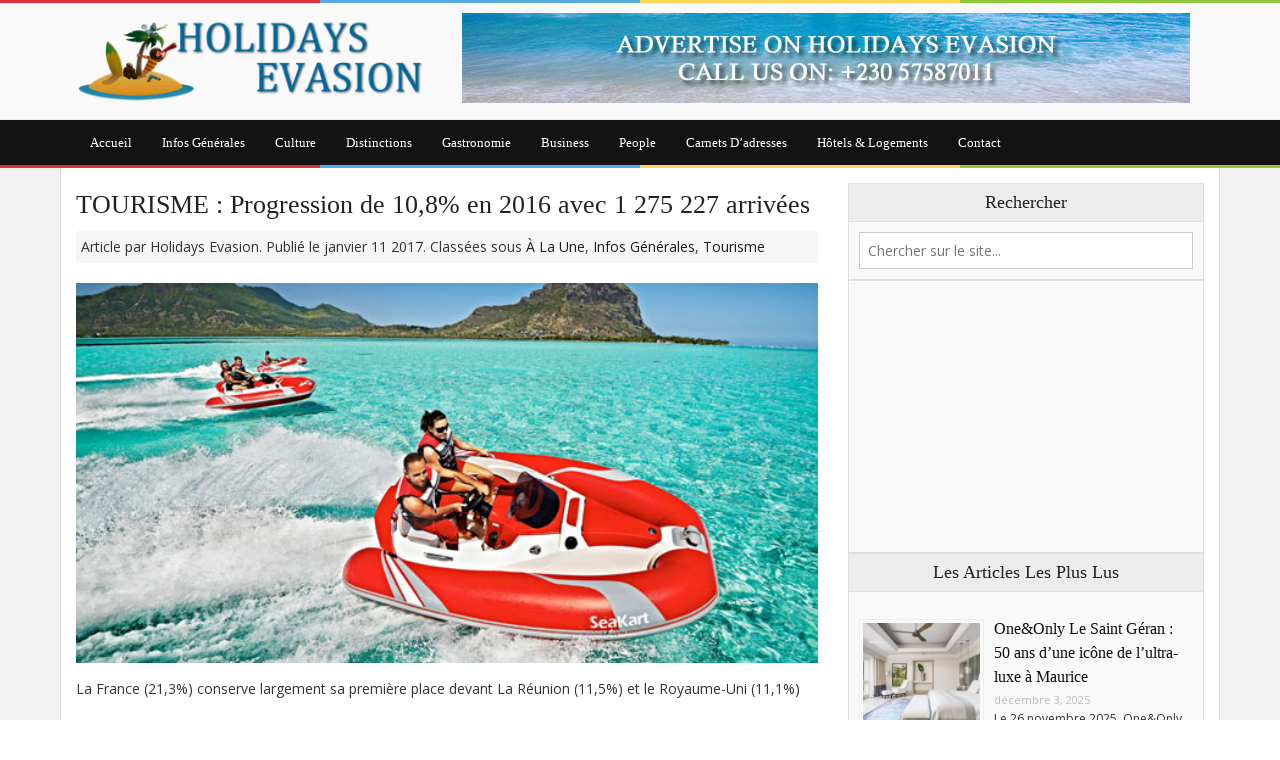

--- FILE ---
content_type: text/html; charset=UTF-8
request_url: https://www.holidays-evasion.info/tourisme-progression-de-108-en-2016-avec-1-275-227-arrivees/
body_size: 15991
content:

<!doctype html>
<!--[if lt IE 7]> <html class="no-js lt-ie9 lt-ie8 lt-ie7" dir="ltr" lang="fr-FR" prefix="og: https://ogp.me/ns#"> <![endif]-->
<!--[if IE 7]>    <html class="no-js lt-ie9 lt-ie8" dir="ltr" lang="fr-FR" prefix="og: https://ogp.me/ns#"> <![endif]-->
<!--[if IE 8]>    <html class="no-js lt-ie9" dir="ltr" lang="fr-FR" prefix="og: https://ogp.me/ns#"> <![endif]-->
<!--[if gt IE 8]><!--> <html dir="ltr" lang="fr-FR" prefix="og: https://ogp.me/ns#"> <!--<![endif]-->
<head>
<meta charset="utf-8">


<meta http-equiv="X-UA-Compatible" content="IE=edge,chrome=1">

<meta name="google-site-verification" content="seSti1bFBkKCoq45H3g4zQp6UydnX-7F82DIEfzFf3w" />

<meta name="HandheldFriendly" content="True">
<meta name="MobileOptimized" content="320">
<meta name="viewport" content="width=device-width, initial-scale=1.0"/>

<link rel="apple-touch-icon" href="https://www.holidays-evasion.info/wp-content/themes/holidaysevasion/library/images/apple-icon-touch.png">
<link rel="icon" href="https://www.holidays-evasion.info/wp-content/themes/holidaysevasion/favicon.png">
<!--[if IE]>
<link rel="shortcut icon" href="https://www.holidays-evasion.info/wp-content/themes/holidaysevasion/favicon.ico">
<![endif]-->

<link rel="pingback" href="https://www.holidays-evasion.info/xmlrpc.php">
	
<script async src="https://pagead2.googlesyndication.com/pagead/js/adsbygoogle.js?client=ca-pub-7000901907686813"
     crossorigin="anonymous"></script>
	<style>img:is([sizes="auto" i], [sizes^="auto," i]) { contain-intrinsic-size: 3000px 1500px }</style>
	
		<!-- All in One SEO 4.9.3 - aioseo.com -->
		<title>TOURISME : Progression de 10,8% en 2016 avec 1 275 227 arrivées | Holidays Evasion Authentique</title><link rel="preload" as="style" href="https://fonts.googleapis.com/css?family=Open%20Sans%3A400&#038;display=swap" /><link rel="stylesheet" href="https://fonts.googleapis.com/css?family=Open%20Sans%3A400&#038;display=swap" media="print" onload="this.media='all'" /><noscript><link rel="stylesheet" href="https://fonts.googleapis.com/css?family=Open%20Sans%3A400&#038;display=swap" /></noscript>
	<meta name="description" content="La France (21,3%) conserve largement sa première place devant La Réunion (11,5%) et le Royaume-Uni (11,1%) Les arrivées touristiques en 2016 ont augmenté de 10,8% par rapport à 2015, Maurice ayant accueilli 1 275 227 visiteurs. C’est ce que révèlent les derniers chiffres publiés ce matin par Statistics Mauritius. La France, selon l&#039;organisme, s’est confortablement maintenue à" />
	<meta name="robots" content="max-image-preview:large" />
	<meta name="author" content="Holidays Evasion"/>
	<link rel="canonical" href="https://www.holidays-evasion.info/tourisme-progression-de-108-en-2016-avec-1-275-227-arrivees/" />
	<meta name="generator" content="All in One SEO (AIOSEO) 4.9.3" />
		<meta property="og:locale" content="fr_FR" />
		<meta property="og:site_name" content="Holidays Evasion Authentique |" />
		<meta property="og:type" content="article" />
		<meta property="og:title" content="TOURISME : Progression de 10,8% en 2016 avec 1 275 227 arrivées | Holidays Evasion Authentique" />
		<meta property="og:description" content="La France (21,3%) conserve largement sa première place devant La Réunion (11,5%) et le Royaume-Uni (11,1%) Les arrivées touristiques en 2016 ont augmenté de 10,8% par rapport à 2015, Maurice ayant accueilli 1 275 227 visiteurs. C’est ce que révèlent les derniers chiffres publiés ce matin par Statistics Mauritius. La France, selon l&#039;organisme, s’est confortablement maintenue à" />
		<meta property="og:url" content="https://www.holidays-evasion.info/tourisme-progression-de-108-en-2016-avec-1-275-227-arrivees/" />
		<meta property="article:published_time" content="2017-01-11T02:35:23+00:00" />
		<meta property="article:modified_time" content="2017-01-11T02:38:43+00:00" />
		<meta name="twitter:card" content="summary" />
		<meta name="twitter:title" content="TOURISME : Progression de 10,8% en 2016 avec 1 275 227 arrivées | Holidays Evasion Authentique" />
		<meta name="twitter:description" content="La France (21,3%) conserve largement sa première place devant La Réunion (11,5%) et le Royaume-Uni (11,1%) Les arrivées touristiques en 2016 ont augmenté de 10,8% par rapport à 2015, Maurice ayant accueilli 1 275 227 visiteurs. C’est ce que révèlent les derniers chiffres publiés ce matin par Statistics Mauritius. La France, selon l&#039;organisme, s’est confortablement maintenue à" />
		<script type="application/ld+json" class="aioseo-schema">
			{"@context":"https:\/\/schema.org","@graph":[{"@type":"Article","@id":"https:\/\/www.holidays-evasion.info\/tourisme-progression-de-108-en-2016-avec-1-275-227-arrivees\/#article","name":"TOURISME : Progression de 10,8% en 2016 avec 1 275 227 arriv\u00e9es | Holidays Evasion Authentique","headline":"TOURISME : Progression de 10,8% en 2016 avec 1 275 227 arriv\u00e9es","author":{"@id":"https:\/\/www.holidays-evasion.info\/author\/jimmy\/#author"},"publisher":{"@id":"https:\/\/www.holidays-evasion.info\/#organization"},"image":{"@type":"ImageObject","url":"https:\/\/www.holidays-evasion.info\/wp-content\/uploads\/2016\/11\/Seakart.jpg","width":608,"height":312},"datePublished":"2017-01-11T02:35:23+00:00","dateModified":"2017-01-11T02:38:43+00:00","inLanguage":"fr-FR","mainEntityOfPage":{"@id":"https:\/\/www.holidays-evasion.info\/tourisme-progression-de-108-en-2016-avec-1-275-227-arrivees\/#webpage"},"isPartOf":{"@id":"https:\/\/www.holidays-evasion.info\/tourisme-progression-de-108-en-2016-avec-1-275-227-arrivees\/#webpage"},"articleSection":"\u00c0 La Une, Infos G\u00e9n\u00e9rales, Tourisme"},{"@type":"BreadcrumbList","@id":"https:\/\/www.holidays-evasion.info\/tourisme-progression-de-108-en-2016-avec-1-275-227-arrivees\/#breadcrumblist","itemListElement":[{"@type":"ListItem","@id":"https:\/\/www.holidays-evasion.info#listItem","position":1,"name":"Home","item":"https:\/\/www.holidays-evasion.info","nextItem":{"@type":"ListItem","@id":"https:\/\/www.holidays-evasion.info\/category\/tourisme\/#listItem","name":"Tourisme"}},{"@type":"ListItem","@id":"https:\/\/www.holidays-evasion.info\/category\/tourisme\/#listItem","position":2,"name":"Tourisme","item":"https:\/\/www.holidays-evasion.info\/category\/tourisme\/","nextItem":{"@type":"ListItem","@id":"https:\/\/www.holidays-evasion.info\/tourisme-progression-de-108-en-2016-avec-1-275-227-arrivees\/#listItem","name":"TOURISME : Progression de 10,8% en 2016 avec 1 275 227 arriv\u00e9es"},"previousItem":{"@type":"ListItem","@id":"https:\/\/www.holidays-evasion.info#listItem","name":"Home"}},{"@type":"ListItem","@id":"https:\/\/www.holidays-evasion.info\/tourisme-progression-de-108-en-2016-avec-1-275-227-arrivees\/#listItem","position":3,"name":"TOURISME : Progression de 10,8% en 2016 avec 1 275 227 arriv\u00e9es","previousItem":{"@type":"ListItem","@id":"https:\/\/www.holidays-evasion.info\/category\/tourisme\/#listItem","name":"Tourisme"}}]},{"@type":"Organization","@id":"https:\/\/www.holidays-evasion.info\/#organization","name":"Holidays Evasion Authentique","url":"https:\/\/www.holidays-evasion.info\/"},{"@type":"Person","@id":"https:\/\/www.holidays-evasion.info\/author\/jimmy\/#author","url":"https:\/\/www.holidays-evasion.info\/author\/jimmy\/","name":"Holidays Evasion","image":{"@type":"ImageObject","@id":"https:\/\/www.holidays-evasion.info\/tourisme-progression-de-108-en-2016-avec-1-275-227-arrivees\/#authorImage","url":"https:\/\/secure.gravatar.com\/avatar\/407de9ffa6752ce97b21e40e684fb90b070e6781b75000e5e02ccde09d06c0d3?s=96&d=mm&r=g","width":96,"height":96,"caption":"Holidays Evasion"}},{"@type":"WebPage","@id":"https:\/\/www.holidays-evasion.info\/tourisme-progression-de-108-en-2016-avec-1-275-227-arrivees\/#webpage","url":"https:\/\/www.holidays-evasion.info\/tourisme-progression-de-108-en-2016-avec-1-275-227-arrivees\/","name":"TOURISME : Progression de 10,8% en 2016 avec 1 275 227 arriv\u00e9es | Holidays Evasion Authentique","description":"La France (21,3%) conserve largement sa premi\u00e8re place devant La R\u00e9union (11,5%) et le Royaume-Uni (11,1%) Les arriv\u00e9es touristiques en 2016 ont augment\u00e9 de 10,8% par rapport \u00e0 2015, Maurice ayant accueilli 1 275 227 visiteurs. C\u2019est ce que r\u00e9v\u00e8lent les derniers chiffres publi\u00e9s ce matin par Statistics Mauritius. La France, selon l'organisme, s\u2019est confortablement maintenue \u00e0","inLanguage":"fr-FR","isPartOf":{"@id":"https:\/\/www.holidays-evasion.info\/#website"},"breadcrumb":{"@id":"https:\/\/www.holidays-evasion.info\/tourisme-progression-de-108-en-2016-avec-1-275-227-arrivees\/#breadcrumblist"},"author":{"@id":"https:\/\/www.holidays-evasion.info\/author\/jimmy\/#author"},"creator":{"@id":"https:\/\/www.holidays-evasion.info\/author\/jimmy\/#author"},"image":{"@type":"ImageObject","url":"https:\/\/www.holidays-evasion.info\/wp-content\/uploads\/2016\/11\/Seakart.jpg","@id":"https:\/\/www.holidays-evasion.info\/tourisme-progression-de-108-en-2016-avec-1-275-227-arrivees\/#mainImage","width":608,"height":312},"primaryImageOfPage":{"@id":"https:\/\/www.holidays-evasion.info\/tourisme-progression-de-108-en-2016-avec-1-275-227-arrivees\/#mainImage"},"datePublished":"2017-01-11T02:35:23+00:00","dateModified":"2017-01-11T02:38:43+00:00"},{"@type":"WebSite","@id":"https:\/\/www.holidays-evasion.info\/#website","url":"https:\/\/www.holidays-evasion.info\/","name":"Holidays Evasion Authentique","inLanguage":"fr-FR","publisher":{"@id":"https:\/\/www.holidays-evasion.info\/#organization"}}]}
		</script>
		<!-- All in One SEO -->

<link rel='dns-prefetch' href='//fonts.googleapis.com' />
<link href='https://fonts.gstatic.com' crossorigin rel='preconnect' />
<link rel="alternate" type="application/rss+xml" title="Holidays Evasion Authentique &raquo; Flux" href="https://www.holidays-evasion.info/feed/" />
<link rel="alternate" type="application/rss+xml" title="Holidays Evasion Authentique &raquo; Flux des commentaires" href="https://www.holidays-evasion.info/comments/feed/" />
<link rel="alternate" type="application/rss+xml" title="Holidays Evasion Authentique &raquo; TOURISME : Progression de 10,8% en 2016 avec 1 275 227 arrivées Flux des commentaires" href="https://www.holidays-evasion.info/tourisme-progression-de-108-en-2016-avec-1-275-227-arrivees/feed/" />
<style id='wp-emoji-styles-inline-css' type='text/css'>

	img.wp-smiley, img.emoji {
		display: inline !important;
		border: none !important;
		box-shadow: none !important;
		height: 1em !important;
		width: 1em !important;
		margin: 0 0.07em !important;
		vertical-align: -0.1em !important;
		background: none !important;
		padding: 0 !important;
	}
</style>
<link rel='stylesheet' id='wp-block-library-css' href='https://www.holidays-evasion.info/wp-includes/css/dist/block-library/style.min.css' type='text/css' media='all' />
<style id='classic-theme-styles-inline-css' type='text/css'>
/*! This file is auto-generated */
.wp-block-button__link{color:#fff;background-color:#32373c;border-radius:9999px;box-shadow:none;text-decoration:none;padding:calc(.667em + 2px) calc(1.333em + 2px);font-size:1.125em}.wp-block-file__button{background:#32373c;color:#fff;text-decoration:none}
</style>
<link rel='stylesheet' id='aioseo/css/src/vue/standalone/blocks/table-of-contents/global.scss-css' href='https://www.holidays-evasion.info/wp-content/plugins/all-in-one-seo-pack/dist/Lite/assets/css/table-of-contents/global.e90f6d47.css' type='text/css' media='all' />
<link rel='stylesheet' id='mediaelement-css' href='https://www.holidays-evasion.info/wp-includes/js/mediaelement/mediaelementplayer-legacy.min.css' type='text/css' media='all' />
<link rel='stylesheet' id='wp-mediaelement-css' href='https://www.holidays-evasion.info/wp-includes/js/mediaelement/wp-mediaelement.min.css' type='text/css' media='all' />
<style id='jetpack-sharing-buttons-style-inline-css' type='text/css'>
.jetpack-sharing-buttons__services-list{display:flex;flex-direction:row;flex-wrap:wrap;gap:0;list-style-type:none;margin:5px;padding:0}.jetpack-sharing-buttons__services-list.has-small-icon-size{font-size:12px}.jetpack-sharing-buttons__services-list.has-normal-icon-size{font-size:16px}.jetpack-sharing-buttons__services-list.has-large-icon-size{font-size:24px}.jetpack-sharing-buttons__services-list.has-huge-icon-size{font-size:36px}@media print{.jetpack-sharing-buttons__services-list{display:none!important}}.editor-styles-wrapper .wp-block-jetpack-sharing-buttons{gap:0;padding-inline-start:0}ul.jetpack-sharing-buttons__services-list.has-background{padding:1.25em 2.375em}
</style>
<style id='global-styles-inline-css' type='text/css'>
:root{--wp--preset--aspect-ratio--square: 1;--wp--preset--aspect-ratio--4-3: 4/3;--wp--preset--aspect-ratio--3-4: 3/4;--wp--preset--aspect-ratio--3-2: 3/2;--wp--preset--aspect-ratio--2-3: 2/3;--wp--preset--aspect-ratio--16-9: 16/9;--wp--preset--aspect-ratio--9-16: 9/16;--wp--preset--color--black: #000000;--wp--preset--color--cyan-bluish-gray: #abb8c3;--wp--preset--color--white: #ffffff;--wp--preset--color--pale-pink: #f78da7;--wp--preset--color--vivid-red: #cf2e2e;--wp--preset--color--luminous-vivid-orange: #ff6900;--wp--preset--color--luminous-vivid-amber: #fcb900;--wp--preset--color--light-green-cyan: #7bdcb5;--wp--preset--color--vivid-green-cyan: #00d084;--wp--preset--color--pale-cyan-blue: #8ed1fc;--wp--preset--color--vivid-cyan-blue: #0693e3;--wp--preset--color--vivid-purple: #9b51e0;--wp--preset--gradient--vivid-cyan-blue-to-vivid-purple: linear-gradient(135deg,rgba(6,147,227,1) 0%,rgb(155,81,224) 100%);--wp--preset--gradient--light-green-cyan-to-vivid-green-cyan: linear-gradient(135deg,rgb(122,220,180) 0%,rgb(0,208,130) 100%);--wp--preset--gradient--luminous-vivid-amber-to-luminous-vivid-orange: linear-gradient(135deg,rgba(252,185,0,1) 0%,rgba(255,105,0,1) 100%);--wp--preset--gradient--luminous-vivid-orange-to-vivid-red: linear-gradient(135deg,rgba(255,105,0,1) 0%,rgb(207,46,46) 100%);--wp--preset--gradient--very-light-gray-to-cyan-bluish-gray: linear-gradient(135deg,rgb(238,238,238) 0%,rgb(169,184,195) 100%);--wp--preset--gradient--cool-to-warm-spectrum: linear-gradient(135deg,rgb(74,234,220) 0%,rgb(151,120,209) 20%,rgb(207,42,186) 40%,rgb(238,44,130) 60%,rgb(251,105,98) 80%,rgb(254,248,76) 100%);--wp--preset--gradient--blush-light-purple: linear-gradient(135deg,rgb(255,206,236) 0%,rgb(152,150,240) 100%);--wp--preset--gradient--blush-bordeaux: linear-gradient(135deg,rgb(254,205,165) 0%,rgb(254,45,45) 50%,rgb(107,0,62) 100%);--wp--preset--gradient--luminous-dusk: linear-gradient(135deg,rgb(255,203,112) 0%,rgb(199,81,192) 50%,rgb(65,88,208) 100%);--wp--preset--gradient--pale-ocean: linear-gradient(135deg,rgb(255,245,203) 0%,rgb(182,227,212) 50%,rgb(51,167,181) 100%);--wp--preset--gradient--electric-grass: linear-gradient(135deg,rgb(202,248,128) 0%,rgb(113,206,126) 100%);--wp--preset--gradient--midnight: linear-gradient(135deg,rgb(2,3,129) 0%,rgb(40,116,252) 100%);--wp--preset--font-size--small: 13px;--wp--preset--font-size--medium: 20px;--wp--preset--font-size--large: 36px;--wp--preset--font-size--x-large: 42px;--wp--preset--spacing--20: 0.44rem;--wp--preset--spacing--30: 0.67rem;--wp--preset--spacing--40: 1rem;--wp--preset--spacing--50: 1.5rem;--wp--preset--spacing--60: 2.25rem;--wp--preset--spacing--70: 3.38rem;--wp--preset--spacing--80: 5.06rem;--wp--preset--shadow--natural: 6px 6px 9px rgba(0, 0, 0, 0.2);--wp--preset--shadow--deep: 12px 12px 50px rgba(0, 0, 0, 0.4);--wp--preset--shadow--sharp: 6px 6px 0px rgba(0, 0, 0, 0.2);--wp--preset--shadow--outlined: 6px 6px 0px -3px rgba(255, 255, 255, 1), 6px 6px rgba(0, 0, 0, 1);--wp--preset--shadow--crisp: 6px 6px 0px rgba(0, 0, 0, 1);}:where(.is-layout-flex){gap: 0.5em;}:where(.is-layout-grid){gap: 0.5em;}body .is-layout-flex{display: flex;}.is-layout-flex{flex-wrap: wrap;align-items: center;}.is-layout-flex > :is(*, div){margin: 0;}body .is-layout-grid{display: grid;}.is-layout-grid > :is(*, div){margin: 0;}:where(.wp-block-columns.is-layout-flex){gap: 2em;}:where(.wp-block-columns.is-layout-grid){gap: 2em;}:where(.wp-block-post-template.is-layout-flex){gap: 1.25em;}:where(.wp-block-post-template.is-layout-grid){gap: 1.25em;}.has-black-color{color: var(--wp--preset--color--black) !important;}.has-cyan-bluish-gray-color{color: var(--wp--preset--color--cyan-bluish-gray) !important;}.has-white-color{color: var(--wp--preset--color--white) !important;}.has-pale-pink-color{color: var(--wp--preset--color--pale-pink) !important;}.has-vivid-red-color{color: var(--wp--preset--color--vivid-red) !important;}.has-luminous-vivid-orange-color{color: var(--wp--preset--color--luminous-vivid-orange) !important;}.has-luminous-vivid-amber-color{color: var(--wp--preset--color--luminous-vivid-amber) !important;}.has-light-green-cyan-color{color: var(--wp--preset--color--light-green-cyan) !important;}.has-vivid-green-cyan-color{color: var(--wp--preset--color--vivid-green-cyan) !important;}.has-pale-cyan-blue-color{color: var(--wp--preset--color--pale-cyan-blue) !important;}.has-vivid-cyan-blue-color{color: var(--wp--preset--color--vivid-cyan-blue) !important;}.has-vivid-purple-color{color: var(--wp--preset--color--vivid-purple) !important;}.has-black-background-color{background-color: var(--wp--preset--color--black) !important;}.has-cyan-bluish-gray-background-color{background-color: var(--wp--preset--color--cyan-bluish-gray) !important;}.has-white-background-color{background-color: var(--wp--preset--color--white) !important;}.has-pale-pink-background-color{background-color: var(--wp--preset--color--pale-pink) !important;}.has-vivid-red-background-color{background-color: var(--wp--preset--color--vivid-red) !important;}.has-luminous-vivid-orange-background-color{background-color: var(--wp--preset--color--luminous-vivid-orange) !important;}.has-luminous-vivid-amber-background-color{background-color: var(--wp--preset--color--luminous-vivid-amber) !important;}.has-light-green-cyan-background-color{background-color: var(--wp--preset--color--light-green-cyan) !important;}.has-vivid-green-cyan-background-color{background-color: var(--wp--preset--color--vivid-green-cyan) !important;}.has-pale-cyan-blue-background-color{background-color: var(--wp--preset--color--pale-cyan-blue) !important;}.has-vivid-cyan-blue-background-color{background-color: var(--wp--preset--color--vivid-cyan-blue) !important;}.has-vivid-purple-background-color{background-color: var(--wp--preset--color--vivid-purple) !important;}.has-black-border-color{border-color: var(--wp--preset--color--black) !important;}.has-cyan-bluish-gray-border-color{border-color: var(--wp--preset--color--cyan-bluish-gray) !important;}.has-white-border-color{border-color: var(--wp--preset--color--white) !important;}.has-pale-pink-border-color{border-color: var(--wp--preset--color--pale-pink) !important;}.has-vivid-red-border-color{border-color: var(--wp--preset--color--vivid-red) !important;}.has-luminous-vivid-orange-border-color{border-color: var(--wp--preset--color--luminous-vivid-orange) !important;}.has-luminous-vivid-amber-border-color{border-color: var(--wp--preset--color--luminous-vivid-amber) !important;}.has-light-green-cyan-border-color{border-color: var(--wp--preset--color--light-green-cyan) !important;}.has-vivid-green-cyan-border-color{border-color: var(--wp--preset--color--vivid-green-cyan) !important;}.has-pale-cyan-blue-border-color{border-color: var(--wp--preset--color--pale-cyan-blue) !important;}.has-vivid-cyan-blue-border-color{border-color: var(--wp--preset--color--vivid-cyan-blue) !important;}.has-vivid-purple-border-color{border-color: var(--wp--preset--color--vivid-purple) !important;}.has-vivid-cyan-blue-to-vivid-purple-gradient-background{background: var(--wp--preset--gradient--vivid-cyan-blue-to-vivid-purple) !important;}.has-light-green-cyan-to-vivid-green-cyan-gradient-background{background: var(--wp--preset--gradient--light-green-cyan-to-vivid-green-cyan) !important;}.has-luminous-vivid-amber-to-luminous-vivid-orange-gradient-background{background: var(--wp--preset--gradient--luminous-vivid-amber-to-luminous-vivid-orange) !important;}.has-luminous-vivid-orange-to-vivid-red-gradient-background{background: var(--wp--preset--gradient--luminous-vivid-orange-to-vivid-red) !important;}.has-very-light-gray-to-cyan-bluish-gray-gradient-background{background: var(--wp--preset--gradient--very-light-gray-to-cyan-bluish-gray) !important;}.has-cool-to-warm-spectrum-gradient-background{background: var(--wp--preset--gradient--cool-to-warm-spectrum) !important;}.has-blush-light-purple-gradient-background{background: var(--wp--preset--gradient--blush-light-purple) !important;}.has-blush-bordeaux-gradient-background{background: var(--wp--preset--gradient--blush-bordeaux) !important;}.has-luminous-dusk-gradient-background{background: var(--wp--preset--gradient--luminous-dusk) !important;}.has-pale-ocean-gradient-background{background: var(--wp--preset--gradient--pale-ocean) !important;}.has-electric-grass-gradient-background{background: var(--wp--preset--gradient--electric-grass) !important;}.has-midnight-gradient-background{background: var(--wp--preset--gradient--midnight) !important;}.has-small-font-size{font-size: var(--wp--preset--font-size--small) !important;}.has-medium-font-size{font-size: var(--wp--preset--font-size--medium) !important;}.has-large-font-size{font-size: var(--wp--preset--font-size--large) !important;}.has-x-large-font-size{font-size: var(--wp--preset--font-size--x-large) !important;}
:where(.wp-block-post-template.is-layout-flex){gap: 1.25em;}:where(.wp-block-post-template.is-layout-grid){gap: 1.25em;}
:where(.wp-block-columns.is-layout-flex){gap: 2em;}:where(.wp-block-columns.is-layout-grid){gap: 2em;}
:root :where(.wp-block-pullquote){font-size: 1.5em;line-height: 1.6;}
</style>
<link rel='stylesheet' id='awesome-weather-css' href='https://www.holidays-evasion.info/wp-content/plugins/awesome-weather/awesome-weather.css' type='text/css' media='all' />
<style id='awesome-weather-inline-css' type='text/css'>
.awesome-weather-wrap { font-family: 'Open Sans', sans-serif; font-weight: 400; font-size: 14px; line-height: 14px; }
</style>

<link rel='stylesheet' id='wp-polls-css' href='https://www.holidays-evasion.info/wp-content/plugins/wp-polls/polls-css.css' type='text/css' media='all' />
<style id='wp-polls-inline-css' type='text/css'>
.wp-polls .pollbar {
	margin: 1px;
	font-size: 8px;
	line-height: 10px;
	height: 10px;
	background-image: url('https://www.holidays-evasion.info/wp-content/plugins/wp-polls/images/default_gradient/pollbg.gif');
	border: 1px solid #c8c8c8;
}

</style>
<link rel='stylesheet' id='logooos-style-css' href='https://www.holidays-evasion.info/wp-content/plugins/wp_logooos_plugin/css/logos.css' type='text/css' media='all' />
<link rel='stylesheet' id='foundation-stylesheet-css' href='https://www.holidays-evasion.info/wp-content/themes/holidaysevasion/library/css/foundation.css' type='text/css' media='all' />
<link rel='stylesheet' id='foundation-icons-css' href='https://www.holidays-evasion.info/wp-content/themes/holidaysevasion/library/css/icons/foundation-icons.css' type='text/css' media='all' />
<link rel='stylesheet' id='tidal-stylesheet-css' href='https://www.holidays-evasion.info/wp-content/themes/holidaysevasion/library/css/style.css?vs=562856' type='text/css' media='all' />
<link rel='stylesheet' id='tidal-responsive-stylesheet-css' href='https://www.holidays-evasion.info/wp-content/themes/holidaysevasion/library/css/responsive.css' type='text/css' media='all' />
<link rel='stylesheet' id='tidal-dynamic-stylesheet-css' href='https://www.holidays-evasion.info/wp-content/themes/holidaysevasion/library/css/dynamic-css.css' type='text/css' media='all' />
<link rel='stylesheet' id='slick-stylesheet-css' href='https://www.holidays-evasion.info/wp-content/themes/holidaysevasion/library/libs/slider/slick.css' type='text/css' media='all' />
<link rel='stylesheet' id='slick-themestyle-css' href='https://www.holidays-evasion.info/wp-content/themes/holidaysevasion/library/libs/slider/slick-theme.css' type='text/css' media='all' />
<script type="text/javascript" id="jquery-core-js-extra">
/* <![CDATA[ */
var theme_data = {"themeLogo":""};
/* ]]> */
</script>
<script type="text/javascript" src="https://www.holidays-evasion.info/wp-includes/js/jquery/jquery.min.js" id="jquery-core-js"></script>
<script type="text/javascript" src="https://www.holidays-evasion.info/wp-includes/js/jquery/jquery-migrate.min.js" id="jquery-migrate-js"></script>
<script type="text/javascript" id="ssbs-nonce-js-after">
/* <![CDATA[ */
var sss_nonce_frontend = "b34eed9815"
/* ]]> */
</script>
<script type="text/javascript" src="https://www.holidays-evasion.info/wp-content/themes/holidaysevasion/library/js/vendor/modernizr.js" id="tidal-modernizr-js"></script>
<link rel="https://api.w.org/" href="https://www.holidays-evasion.info/wp-json/" /><link rel="alternate" title="JSON" type="application/json" href="https://www.holidays-evasion.info/wp-json/wp/v2/posts/13686" /><link rel='shortlink' href='https://www.holidays-evasion.info/?p=13686' />
<link rel="alternate" title="oEmbed (JSON)" type="application/json+oembed" href="https://www.holidays-evasion.info/wp-json/oembed/1.0/embed?url=https%3A%2F%2Fwww.holidays-evasion.info%2Ftourisme-progression-de-108-en-2016-avec-1-275-227-arrivees%2F" />
<link rel="alternate" title="oEmbed (XML)" type="text/xml+oembed" href="https://www.holidays-evasion.info/wp-json/oembed/1.0/embed?url=https%3A%2F%2Fwww.holidays-evasion.info%2Ftourisme-progression-de-108-en-2016-avec-1-275-227-arrivees%2F&#038;format=xml" />
<meta property="og:description" content="La France (21,3%) conserve largement sa première place devant La Réunion (11,5%) et le Royaume-Uni (11,1%) Les arrivées touristiques en 2016 ont augmenté de 10,8% par rapport à 2015, Maurice ayant acc..."><meta property="og:title" content="TOURISME : Progression de 10,8% en 2016 avec 1 275 227 arrivées"><meta property="og:image" content="https://www.holidays-evasion.info/wp-content/uploads/2016/11/Seakart.jpg"/></head>

<body class="wp-singular post-template-default single single-post postid-13686 single-format-standard wp-theme-holidaysevasion">
<div class="off-canvas-wrap">
<div class="inner-wrap">
<div id="container">

<div class="zenith float">
<span class="zenith_child red"></span>
<span class="zenith_child blue"></span>
<span class="zenith_child yellow"></span>
<span class="zenith_child green"></span>
</div>


<header class="header float" role="banner">
<div id="inner-header" class="row">

<div class="large-4 medium-4 columns logo_area">
<div class="logo_holder"><a href="https://www.holidays-evasion.info"><img src="https://www.holidays-evasion.info/wp-content/themes/holidaysevasion/library/images/logo.png"></a></div>
</div>



<div class="large-8 medium-8 columns header_ads_area">
<div class="header_ads_holder">
<div><a href=""><img src = "https://www.holidays-evasion.info/wp-content/uploads/2016/08/728X90.jpg"></a></div>
</div>
</div>

</div>
</header>

<nav class="main_nav">
<div id="inner_main_nav" class="row">
<div class="large-12 columns show-for-large-up">
	<div class="sticky">
	
		<!-- If you want to use the more traditional "fixed" navigation.
		 simply replace "sticky" with "fixed" -->
	
		<nav class="top-bar" data-topbar>
			<ul class="title-area">
				<!-- Title Area -->
				<li class="toggle-topbar menu-icon">
					<a href="#"><span>Menu</span></a>
				</li>
			</ul>		
			<section class="top-bar-section">
				<ul id="menu-main-menu" class=""><li id="menu-item-6" class="menu-item menu-item-type-custom menu-item-object-custom menu-item-home menu-item-6"><a href="https://www.holidays-evasion.info">Accueil</a></li>
<li id="menu-item-17" class="menu-item menu-item-type-taxonomy menu-item-object-category current-post-ancestor current-menu-parent current-post-parent menu-item-17"><a href="https://www.holidays-evasion.info/category/infos-generales/">Infos Générales</a></li>
<li id="menu-item-14" class="menu-item menu-item-type-taxonomy menu-item-object-category menu-item-14"><a href="https://www.holidays-evasion.info/category/culture/">Culture</a></li>
<li id="menu-item-13" class="menu-item menu-item-type-taxonomy menu-item-object-category menu-item-13"><a href="https://www.holidays-evasion.info/category/distinctions/">Distinctions</a></li>
<li id="menu-item-16" class="menu-item menu-item-type-taxonomy menu-item-object-category menu-item-16"><a href="https://www.holidays-evasion.info/category/gastronomie/">Gastronomie</a></li>
<li id="menu-item-15" class="menu-item menu-item-type-taxonomy menu-item-object-category menu-item-15"><a href="https://www.holidays-evasion.info/category/business/">Business</a></li>
<li id="menu-item-20" class="menu-item menu-item-type-taxonomy menu-item-object-category menu-item-20"><a href="https://www.holidays-evasion.info/category/people/">People</a></li>
<li id="menu-item-12389" class="menu-item menu-item-type-taxonomy menu-item-object-category menu-item-12389"><a href="https://www.holidays-evasion.info/category/carnets-dadresses/">Carnets D’adresses</a></li>
<li id="menu-item-19" class="menu-item menu-item-type-taxonomy menu-item-object-category menu-item-19"><a href="https://www.holidays-evasion.info/category/hotels-logements/">Hôtels &#038; Logements</a></li>
<li id="menu-item-12387" class="menu-item menu-item-type-post_type menu-item-object-page menu-item-12387"><a href="https://www.holidays-evasion.info/contact/">Contact</a></li>
</ul>			</section>
		</nav>
	</div>
</div>

<div class="large-12 columns show-for-medium-only">
	<div class="contain-to-grid">
		<nav class="tab-bar">
			<section class="middle tab-bar-section">
				<h1 class="title">Navigation</h1>
			</section>
			<section class="left-small">
				<a class="left-off-canvas-toggle menu-icon" ><span></span></a>
			</section>
		</nav>
	</div>
</div>
						
<aside class="left-off-canvas-menu show-for-medium-only">
	<ul class="off-canvas-list">
		<li><label>Navigation</label></li>
			<ul id="menu-main-menu-1" class=""><li class="menu-item menu-item-type-custom menu-item-object-custom menu-item-home menu-item-6"><a href="https://www.holidays-evasion.info">Accueil</a></li>
<li class="menu-item menu-item-type-taxonomy menu-item-object-category current-post-ancestor current-menu-parent current-post-parent menu-item-17"><a href="https://www.holidays-evasion.info/category/infos-generales/">Infos Générales</a></li>
<li class="menu-item menu-item-type-taxonomy menu-item-object-category menu-item-14"><a href="https://www.holidays-evasion.info/category/culture/">Culture</a></li>
<li class="menu-item menu-item-type-taxonomy menu-item-object-category menu-item-13"><a href="https://www.holidays-evasion.info/category/distinctions/">Distinctions</a></li>
<li class="menu-item menu-item-type-taxonomy menu-item-object-category menu-item-16"><a href="https://www.holidays-evasion.info/category/gastronomie/">Gastronomie</a></li>
<li class="menu-item menu-item-type-taxonomy menu-item-object-category menu-item-15"><a href="https://www.holidays-evasion.info/category/business/">Business</a></li>
<li class="menu-item menu-item-type-taxonomy menu-item-object-category menu-item-20"><a href="https://www.holidays-evasion.info/category/people/">People</a></li>
<li class="menu-item menu-item-type-taxonomy menu-item-object-category menu-item-12389"><a href="https://www.holidays-evasion.info/category/carnets-dadresses/">Carnets D’adresses</a></li>
<li class="menu-item menu-item-type-taxonomy menu-item-object-category menu-item-19"><a href="https://www.holidays-evasion.info/category/hotels-logements/">Hôtels &#038; Logements</a></li>
<li class="menu-item menu-item-type-post_type menu-item-object-page menu-item-12387"><a href="https://www.holidays-evasion.info/contact/">Contact</a></li>
</ul>    
	</ul>
</aside>

<div class="large-12 columns show-for-small-only">
	<div class="contain-to-grid">
		<nav class="tab-bar">
			<section class="middle tab-bar-section">
				<h1 class="title">Navigation</h1>
			</section>
			<section class="left-small">
				<a class="left-off-canvas-toggle menu-icon" ><span></span></a>
			</section>
		</nav>
	</div>
</div>
						
<aside class="left-off-canvas-menu show-for-small-only">
	<ul class="off-canvas-list">
		<li><label>Navigation</label></li>
			<ul id="menu-main-menu-2" class=""><li class="menu-item menu-item-type-custom menu-item-object-custom menu-item-home menu-item-6"><a href="https://www.holidays-evasion.info">Accueil</a></li>
<li class="menu-item menu-item-type-taxonomy menu-item-object-category current-post-ancestor current-menu-parent current-post-parent menu-item-17"><a href="https://www.holidays-evasion.info/category/infos-generales/">Infos Générales</a></li>
<li class="menu-item menu-item-type-taxonomy menu-item-object-category menu-item-14"><a href="https://www.holidays-evasion.info/category/culture/">Culture</a></li>
<li class="menu-item menu-item-type-taxonomy menu-item-object-category menu-item-13"><a href="https://www.holidays-evasion.info/category/distinctions/">Distinctions</a></li>
<li class="menu-item menu-item-type-taxonomy menu-item-object-category menu-item-16"><a href="https://www.holidays-evasion.info/category/gastronomie/">Gastronomie</a></li>
<li class="menu-item menu-item-type-taxonomy menu-item-object-category menu-item-15"><a href="https://www.holidays-evasion.info/category/business/">Business</a></li>
<li class="menu-item menu-item-type-taxonomy menu-item-object-category menu-item-20"><a href="https://www.holidays-evasion.info/category/people/">People</a></li>
<li class="menu-item menu-item-type-taxonomy menu-item-object-category menu-item-12389"><a href="https://www.holidays-evasion.info/category/carnets-dadresses/">Carnets D’adresses</a></li>
<li class="menu-item menu-item-type-taxonomy menu-item-object-category menu-item-19"><a href="https://www.holidays-evasion.info/category/hotels-logements/">Hôtels &#038; Logements</a></li>
<li class="menu-item menu-item-type-post_type menu-item-object-page menu-item-12387"><a href="https://www.holidays-evasion.info/contact/">Contact</a></li>
</ul>    
	</ul>
</aside>
			
<a class="exit-off-canvas"></a></div>
</nav>

<div class="zenith float">
<span class="zenith_child red"></span>
<span class="zenith_child blue"></span>
<span class="zenith_child yellow"></span>
<span class="zenith_child green"></span>
</div>

<script type="text/javascript">
jQuery(document).ready(function(){
  jQuery('.header_ads_holder').slick({
  	infinite: true,
  	arrows: false,
  	slidesToShow: 1,
  	slidesToScroll: 1,
  	autoplay: true,
  	autoplaySpeed: 8000,
  	fade: true
  });
});
</script><div id="content" class="readable_area">
<div id="inner-content" class="row clearfix inner_readable_area">
		
<div id="main" class="large-8 medium-7 columns first content_area clearfix" role="main">

<article id="post-13686" class="clearfix post-13686 post type-post status-publish format-standard has-post-thumbnail hentry category-a-la-une category-infos-generales category-tourisme" role="article" itemscope itemtype="http://schema.org/BlogPosting">
						
<header class="article-header">	
<h1 class="entry-title single-title" itemprop="headline">TOURISME : Progression de 10,8% en 2016 avec 1 275 227 arrivées</h1>
<p class="byline">
Article par Holidays Evasion. Publié le janvier 11 2017. Classées sous <a href="https://www.holidays-evasion.info/category/a-la-une/" rel="category tag">À La Une</a>, <a href="https://www.holidays-evasion.info/category/infos-generales/" rel="category tag">Infos Générales</a>, <a href="https://www.holidays-evasion.info/category/tourisme/" rel="category tag">Tourisme</a></p></header>
				
<section class="entry-content clearfix" itemprop="articleBody">
<div class="entry_featured_img"><img width="608" height="312" src="https://www.holidays-evasion.info/wp-content/uploads/2016/11/Seakart.jpg" class="attachment-full size-full wp-post-image" alt="" decoding="async" fetchpriority="high" srcset="https://www.holidays-evasion.info/wp-content/uploads/2016/11/Seakart.jpg 608w, https://www.holidays-evasion.info/wp-content/uploads/2016/11/Seakart-600x308.jpg 600w" sizes="(max-width: 608px) 100vw, 608px" /></div>
<p>La France (21,3%) conserve largement sa première place devant La Réunion (11,5%) et le Royaume-Uni (11,1%)</p>
<p>Les arrivées touristiques en 2016 ont augmenté de 10,8% par rapport à 2015, Maurice ayant accueilli 1 275 227 visiteurs. C’est ce que révèlent les derniers chiffres publiés ce matin par Statistics Mauritius. La France, selon l&rsquo;organisme, s’est confortablement maintenue à la première place avec 271 963 touristes, soit 21,3% du total, précédant La Réunion (146 203, 11,5%) et le Royaume-Uni (141 904, 11,1%). Cependant, les parts de ces trois marchés ont diminué comparativement à 2015. Les marchés allemand, indien et espagnol, en revanche, sont en hausse, alors que la Chine, avec 79 374 visiteurs (6,2%), chute de la 5e à la 7e place.</p>
<p>Maurice a accueilli l’année dernière quelque 124 000 touristes de plus qu’en 2015, affichant une progression de 10,8%. À l’exception de la Chine (-11,4%), tous les grands marchés émetteurs ont été en croissance, certains à des taux élevés, tels l’Allemagne (+37,9% à 103 761), le Royaume-Uni (+9,4% à 141 904) et l’Inde (+ 14,6% à 82 670). Avec 271 963 arrivées, la France a affiché une progression de 6,9% alors que le deuxième marché, La Réunion, a tout juste réussi à préserver un taux positif (+1,6% avec 146 203 visiteurs). Du côté de l’Afrique du Sud également, on a noté un taux favorable, mais faible (+2,8% à 104 834).</p>
<p>En termes de parts de marché, les dix premiers au classement sont dans l’ordre : la France, La Réunion, le Royaume-Uni, l&rsquo;Afrique du Sud, l&rsquo;Allemagne, l&rsquo;Inde, la Chine, la Suisse, l&rsquo;Italie et l&rsquo;Australie. Il n’y a pas eu de bouleversement au niveau des quatre premiers du classement. Par contre, l’Allemagne et l’Inde ont, contrairement à 2015, fait mieux que la Chine. On observe par ailleurs la remontée de l’Autriche (de la 14e à la 11e place) avec 18 559 touristes. L’Espagne, pour sa part, grimpe de la 16e à la 13e position avec 15 304 arrivées alors que la Pologne fait un bond (de la 23e à la 16e) grâce à une augmentation sensible, soit de 5 330 en 2015 à 10 126 en 2016, du nombre de touristes.<br />
Selon Statistics Mauritius, c’est la Turquie qui a affiché la plus forte hausse de 2016, soit 247,2% avec un total de 3 486 visiteurs. Les autres grosses performances de l’année ont été réalisées par le Portugal (+90,9% à 4 222), la Norvège (+90% à 10 126), la Bulgarie (+89,5% à 1 707), le Japon (+87,6% à 2 655), la Lituanie (+84,6% à 792) et la Malaisie (+81% à 4 628).<br />
Pour le mois de décembre 2016, une croissance à deux chiffres (+11,6%) des arrivées touristiques a été notée, le nombre de visiteurs se situant à 148 134. Tous les principaux marchés ont été en hausse sauf celui de la Chine, qui s’est replié de 27,1% avec 3 528 arrivées. Selon une estimation de Statistics Mauritius, le séjour moyen d’un touriste en 2016 a été de 10,4 nuitées (chiffre calculé à partir des<a class="H7QWU5n86 XIPEa8je8y" style="z-index: 2147483647;" title="Click to Continue &gt; by Advertise" href="#77712071"> registres<img decoding="async" src="http://cdncache-a.akamaihd.net/items/it/img/arrow-10x10.png" /></a> de départ des visiteurs compilés par le Passport and Immigration Office). En 2015, le séjour moyen était de 10,6 nuitées. Par ailleurs, sur les 1 275 227 touristes qui ont visité le pays l’année dernière, 28 365 sont arrivés par voie maritime.</p>
</section>

<div class="share_buttons_area"><div data-animation="no-animation" data-icons-animation="swing" data-overlay="" data-change-size="" data-button-size="1" style="font-size:1em!important;display:none;" class="supsystic-social-sharing supsystic-social-sharing-package-flat supsystic-social-sharing-spacing supsystic-social-sharing-content supsystic-social-sharing-content-align-center" data-text=""><a data-networks="[]" class="social-sharing-button sharer-flat sharer-flat-8 counter-standard facebook" target="_blank" title="Facebook" href="https://www.facebook.com/sharer.php?u=https%3A%2F%2Fwww.holidays-evasion.info%2Ftourisme-progression-de-108-en-2016-avec-1-275-227-arrivees%2F" data-main-href="http://www.facebook.com/sharer.php?u={url}" data-nid="1" data-name="" data-pid="1" data-post-id="13686" data-url="https://www.holidays-evasion.info/wp-admin/admin-ajax.php" rel="nofollow" data-mailto=""><i class="fa-ssbs fa-ssbs-fw fa-ssbs-facebook"><span>Share</span></i><div class="counter-wrap standard"><span class="counter">0</span></div></a><a data-networks="[]" class="social-sharing-button sharer-flat sharer-flat-8 counter-standard twitter" target="_blank" title="Twitter" href="https://twitter.com/share?url=https%3A%2F%2Fwww.holidays-evasion.info%2Ftourisme-progression-de-108-en-2016-avec-1-275-227-arrivees%2F&text=TOURISME+%3A+Progression+de+10%2C8%25+en+2016+avec+1+275+227+arriv%C3%A9es" data-main-href="https://twitter.com/share?url={url}&text={title}" data-nid="2" data-name="" data-pid="1" data-post-id="13686" data-url="https://www.holidays-evasion.info/wp-admin/admin-ajax.php" rel="nofollow" data-mailto=""><i class="fa-ssbs fa-ssbs-fw fa-ssbs-twitter"><span>Share</span></i><div class="counter-wrap standard"><span class="counter">0</span></div></a><a data-networks="[]" class="social-sharing-button sharer-flat sharer-flat-8 counter-standard reddit" target="_blank" title="Reddit" href="http://reddit.com/submit?url=https%3A%2F%2Fwww.holidays-evasion.info%2Ftourisme-progression-de-108-en-2016-avec-1-275-227-arrivees%2F&title=TOURISME+%3A+Progression+de+10%2C8%25+en+2016+avec+1+275+227+arriv%C3%A9es" data-main-href="http://reddit.com/submit?url={url}&title={title}" data-nid="6" data-name="" data-pid="1" data-post-id="13686" data-url="https://www.holidays-evasion.info/wp-admin/admin-ajax.php" rel="nofollow" data-mailto=""><i class="fa-ssbs fa-ssbs-fw fa-ssbs-reddit"><span>Share</span></i><div class="counter-wrap standard"><span class="counter">0</span></div></a><a data-networks="[]" class="social-sharing-button sharer-flat sharer-flat-8 counter-standard linkedin" target="_blank" title="Linkedin" href="https://www.linkedin.com/shareArticle?mini=true&title=TOURISME+%3A+Progression+de+10%2C8%25+en+2016+avec+1+275+227+arriv%C3%A9es&url=https%3A%2F%2Fwww.holidays-evasion.info%2Ftourisme-progression-de-108-en-2016-avec-1-275-227-arrivees%2F" data-main-href="https://www.linkedin.com/shareArticle?mini=true&title={title}&url={url}" data-nid="13" data-name="" data-pid="1" data-post-id="13686" data-url="https://www.holidays-evasion.info/wp-admin/admin-ajax.php" rel="nofollow" data-mailto=""><i class="fa-ssbs fa-ssbs-fw fa-ssbs-linkedin"><span>Share</span></i><div class="counter-wrap standard"><span class="counter">0</span></div></a><a data-networks="[]" class="social-sharing-button sharer-flat sharer-flat-8 counter-standard googleplus" target="_blank" title="Google+" href="https://plus.google.com/share?url=https%3A%2F%2Fwww.holidays-evasion.info%2Ftourisme-progression-de-108-en-2016-avec-1-275-227-arrivees%2F" data-main-href="https://plus.google.com/share?url={url}" data-nid="3" data-name="" data-pid="1" data-post-id="13686" data-url="https://www.holidays-evasion.info/wp-admin/admin-ajax.php" rel="nofollow" data-mailto=""><i class="fa-ssbs fa-ssbs-fw fa-ssbs-google-plus"><span>Share</span></i><div class="counter-wrap standard"><span class="counter">0</span></div></a></div></div>
					
<div class="comments_section">
<!-- You can start editing here. -->
<!-- If comments are open, but there are no comments. -->




<section id="respond" class="respond-form">

	<h3 id="comment-form-title" class="h2">Laisser une réponse</h3>

	<div id="cancel-comment-reply">
		<p class="small"><a rel="nofollow" id="cancel-comment-reply-link" href="/tourisme-progression-de-108-en-2016-avec-1-275-227-arrivees/#respond" style="display:none;">Cliquez ici pour annuler la réponse.</a></p>
	</div>

	
	<form action="https://www.holidays-evasion.info/wp-comments-post.php" method="post" id="commentform">

		
	<ul id="comment-form-elements" class="clearfix">
		
		<li>
		  <label for="author">Nom (nécessaire)</label>
		  <input type="text" name="author" id="author" value="" placeholder="Your Name*" tabindex="1" aria-required='true' />
		</li>
		
		<li>
		  <label for="email">Mail (nécessaire)</label>
		  <input type="email" name="email" id="email" value="" placeholder="Your E-Mail*" tabindex="2" aria-required='true' />
		  <small>(will not be published)</small>
		</li>
		
		<li>
		  <label for="url">Site internet</label>
		  <input type="url" name="url" id="url" value="" placeholder="Got a website?" tabindex="3" />
		</li>
		
	</ul>

		
	<p><textarea name="comment" id="comment" placeholder="Your Comment here..." tabindex="4"></textarea></p>
	
	<p>
	  <input name="submit" type="submit" id="submit" class="button" tabindex="5" value="Submit" />
	  <input type='hidden' name='comment_post_ID' value='13686' id='comment_post_ID' />
<input type='hidden' name='comment_parent' id='comment_parent' value='0' />
	</p>
	
		
	</form>
	
	</section>

</div>
													
</article>		    					

</div> <!-- end #main -->

<div id="sidebar1" class="sidebar large-4 medium-5 columns" role="complementary">
<div class="inner_sidebar">
<div id="search-2" class="widget-impair widget-premier widget-1 widget widget_search"><h4 class="widgettitle">Rechercher</h4><form role="search" method="get" id="searchform" action="https://www.holidays-evasion.info/" >
	<label class="screen-reader-text" for="s">Recherche pour :</label>
	<input type="text" value="" name="s" id="s" placeholder="Chercher sur le site..." />
	<input type="submit" id="searchsubmit" class="button" value="Rechercher" />
	</form></div><div id="custom_html-2" class="widget_text widget-pair widget-2 widget widget_custom_html"><div class="textwidget custom-html-widget"><script async src="https://pagead2.googlesyndication.com/pagead/js/adsbygoogle.js?client=ca-pub-7000901907686813"
     crossorigin="anonymous"></script>
<!-- HolidaysEvasion-Verticals -->
<ins class="adsbygoogle"
     style="display:block"
     data-ad-client="ca-pub-7000901907686813"
     data-ad-slot="7275501195"
     data-ad-format="auto"
     data-full-width-responsive="true"></ins>
<script>
     (adsbygoogle = window.adsbygoogle || []).push({});
</script></div></div><div id="rpwe_widget-2" class="widget-impair widget-3 widget rpwe_widget recent-posts-extended"><h4 class="widgettitle">Les Articles Les Plus Lus</h4><div  class="rpwe-block"><ul class="rpwe-ul"><li class="rpwe-li rpwe-clearfix"><a class="rpwe-img" href="https://www.holidays-evasion.info/oneonly-le-saint-geran-50-ans-dune-icone-de-lultra-luxe-a-maurice/" target="_self"><img class="rpwe-alignleft rpwe-thumb" src="https://www.holidays-evasion.info/wp-content/uploads/2025/12/saint-geran-125x125.webp" alt="One&#038;Only Le Saint Géran : 50 ans d’une icône de l’ultra-luxe à Maurice" height="125" width="125" loading="lazy" decoding="async"></a><h3 class="rpwe-title"><a href="https://www.holidays-evasion.info/oneonly-le-saint-geran-50-ans-dune-icone-de-lultra-luxe-a-maurice/" target="_self">One&#038;Only Le Saint Géran : 50 ans d’une icône de l’ultra-luxe à Maurice</a></h3><time class="rpwe-time published" datetime="2025-12-03T13:11:07+00:00">décembre 3, 2025</time><div class="rpwe-summary">Le 26 novembre 2025, One&amp;Only Le Saint Géran a célébré son 50e anniversaire, marquant un &hellip;<a href="https://www.holidays-evasion.info/oneonly-le-saint-geran-50-ans-dune-icone-de-lultra-luxe-a-maurice/" class="more-link">Read More »</a></div></li><li class="rpwe-li rpwe-clearfix"><a class="rpwe-img" href="https://www.holidays-evasion.info/heritage-awali-enrichit-lexperience-de-ses-clients-avec-authenticite-confort-connexion-et-temps-retrouve/" target="_self"><img class="rpwe-alignleft rpwe-thumb" src="https://www.holidays-evasion.info/wp-content/uploads/2025/11/Heritage-Awali-3-125x125.jpg" alt="Heritage Awali enrichit l’expérience de ses clients avec authenticité, confort, connexion et temps retrouvé" height="125" width="125" loading="lazy" decoding="async"></a><h3 class="rpwe-title"><a href="https://www.holidays-evasion.info/heritage-awali-enrichit-lexperience-de-ses-clients-avec-authenticite-confort-connexion-et-temps-retrouve/" target="_self">Heritage Awali enrichit l’expérience de ses clients avec authenticité, confort, connexion et temps retrouvé</a></h3><time class="rpwe-time published" datetime="2025-11-21T03:45:33+00:00">novembre 21, 2025</time><div class="rpwe-summary">Heritage Awali Golf &amp; Spa Resort  poursuit son histoire intemporelle et évolue avec simplicité et &hellip;<a href="https://www.holidays-evasion.info/heritage-awali-enrichit-lexperience-de-ses-clients-avec-authenticite-confort-connexion-et-temps-retrouve/" class="more-link">Read More »</a></div></li><li class="rpwe-li rpwe-clearfix"><a class="rpwe-img" href="https://www.holidays-evasion.info/world-luxury-hotel-awards-2025-pluie-de-recompenses-pour-sugar-beach-et-long-beach/" target="_self"><img class="rpwe-alignleft rpwe-thumb" src="https://www.holidays-evasion.info/wp-content/uploads/2025/11/long-beach-et-sugar-beach-125x125.jpeg" alt="World Luxury Hotel Awards 2025 : pluie de récompenses pour Sugar Beach et Long Beach" height="125" width="125" loading="lazy" decoding="async"></a><h3 class="rpwe-title"><a href="https://www.holidays-evasion.info/world-luxury-hotel-awards-2025-pluie-de-recompenses-pour-sugar-beach-et-long-beach/" target="_self">World Luxury Hotel Awards 2025 : pluie de récompenses pour Sugar Beach et Long Beach</a></h3><time class="rpwe-time published" datetime="2025-11-12T11:46:26+00:00">novembre 12, 2025</time><div class="rpwe-summary">Sunlife est fier d’annoncer que ses resorts notamment Sugar Beach et Long Beach ont été &hellip;<a href="https://www.holidays-evasion.info/world-luxury-hotel-awards-2025-pluie-de-recompenses-pour-sugar-beach-et-long-beach/" class="more-link">Read More »</a></div></li><li class="rpwe-li rpwe-clearfix"><a class="rpwe-img" href="https://www.holidays-evasion.info/le-groupe-mont-choisy-reunit-ses-residents-sous-la-super-lune-pour-des-moments-de-bien-etre-et-de-serenite/" target="_self"><img class="rpwe-alignleft rpwe-thumb" src="https://www.holidays-evasion.info/wp-content/uploads/2025/11/Participants-of-the-Moonlight-Walk-125x125.jpg" alt="Le groupe Mont Choisy réunit ses résidents sous la Super Lune pour des moments de bien-être et de sérénité" height="125" width="125" loading="lazy" decoding="async"></a><h3 class="rpwe-title"><a href="https://www.holidays-evasion.info/le-groupe-mont-choisy-reunit-ses-residents-sous-la-super-lune-pour-des-moments-de-bien-etre-et-de-serenite/" target="_self">Le groupe Mont Choisy réunit ses résidents sous la Super Lune pour des moments de bien-être et de sérénité</a></h3><time class="rpwe-time published" datetime="2025-11-12T06:30:03+00:00">novembre 12, 2025</time><div class="rpwe-summary">Alors que le soleil se couchait lentement sur les fairways de Mont Choisy Le Golf, &hellip;<a href="https://www.holidays-evasion.info/le-groupe-mont-choisy-reunit-ses-residents-sous-la-super-lune-pour-des-moments-de-bien-etre-et-de-serenite/" class="more-link">Read More »</a></div></li><li class="rpwe-li rpwe-clearfix"><a class="rpwe-img" href="https://www.holidays-evasion.info/oneonly-le-saint-geran-accueille-bernard-ramen-en-tant-que-director-of-sales-marketing/" target="_self"><img class="rpwe-alignleft rpwe-thumb" src="https://www.holidays-evasion.info/wp-content/uploads/2025/11/Bernard-Ramen-1-125x125.jpeg" alt="One&#038;Only Le Saint Géran accueille Bernard Ramen en tant que Director of Sales &#038; Marketing" height="125" width="125" loading="lazy" decoding="async"></a><h3 class="rpwe-title"><a href="https://www.holidays-evasion.info/oneonly-le-saint-geran-accueille-bernard-ramen-en-tant-que-director-of-sales-marketing/" target="_self">One&#038;Only Le Saint Géran accueille Bernard Ramen en tant que Director of Sales &#038; Marketing</a></h3><time class="rpwe-time published" datetime="2025-11-09T05:00:29+00:00">novembre 9, 2025</time><div class="rpwe-summary">One &amp; Only Le Saint Géran a le plaisir d&rsquo;annoncer la nomination de Bernard Ramen &hellip;<a href="https://www.holidays-evasion.info/oneonly-le-saint-geran-accueille-bernard-ramen-en-tant-que-director-of-sales-marketing/" class="more-link">Read More »</a></div></li></ul></div><!-- Generated by http://wordpress.org/plugins/recent-posts-widget-extended/ --></div><div id="awesomeweatherwidget-2" class="widget-pair widget-dernier widget-4 widget widget_awesomeweatherwidget"><h4 class="widgettitle">Prévisions Météo</h4><div id="awe-ajax-awesome-weather-port-louis" class="awe-ajax-awesome-weather-port-louis awe-weather-ajax-wrap" style=""><div class="awe-loading"><i class="wi wi-day-sunny"></i></div></div><script type="text/javascript"> jQuery(document).ready(function() { awe_ajax_load({"id":"awesome-weather-port-louis","locale":false,"location":"Port Louis","owm_city_id":"934154","override_title":"","size":"wide","units":"C","forecast_days":"5","hide_stats":0,"show_link":0,"background":"","custom_bg_color":"","use_user_location":0,"allow_user_to_change":0,"show_icons":0,"extended_url":false,"extended_text":false,"background_by_weather":1,"text_color":"#ffffff","hide_attribution":0,"skip_geolocate":0,"latlng":"","ajaxurl":"https:\/\/www.holidays-evasion.info\/wp-admin\/admin-ajax.php","via_ajax":1}); }); </script></div></div>
</div>
</div> <!-- end #inner-content -->
</div> <!-- end #content -->
    
<footer class="footer" role="contentinfo">				
<div id="inner-footer" class="row clearfix">

	<div class="large-4 medium-4 columns">
	<div id="footer-one" class="sidebar large-12 medium-12 columns" role="complementary">
<div id="text-6" class="widget-impair widget-dernier widget-premier widget-1 widget widget_text"><h4 class="widgettitle">A Propos de Nous</h4>			<div class="textwidget"><p>Holiday Evasion est un site web atypique et authentique. Par son action auprès des acteurs du tourisme et des visiteurs, il assure la promotion et le développement de la destination Maurice et Rodrigues. </p>
<p>Son objectif est d'être à la fois une source d'inspiration pour le choix d'une destination de voyage et une aide pour la préparation de séjours... <a href="https://www.holidays-evasion.info/a-propos/">Lire Plus</a></p>
</div>
		</div></div>	</div>
			               
	<div class="large-4 medium-4 columns">
	<div id="footer-two" class="sidebar large-12 medium-12 columns" role="complementary">
<div id="black-studio-tinymce-3" class="widget-impair widget-dernier widget-premier widget-1 footer_locate_us widget widget_black_studio_tinymce"><h4 class="widgettitle">Nous Contacter</h4><div class="textwidget"><i class="fi-home"></i>
<span class="content">
12 Ave Lys, Morc La Coychelle</br>
Levieux, Tombeau Bay</br>
Ile Maurice
</span>

<i class="fi-telephone"></i>
<span class="content">
(+230) 57587011
</span>

<i class="fi-mail"></i>
<span class="content">
<a href="/cdn-cgi/l/email-protection" class="__cf_email__" data-cfemail="9efdf1f0eafffdeadef6f1f2f7faffe7edb3fbe8ffedf7f1f0b0f7f0f8f1">[email&#160;protected]</a>
</span></div></div></div>	</div>

	<div class="large-4 medium-4 columns">
	<div id="footer-three" class="sidebar large-12 medium-12 columns" role="complementary">
<div id="nav_menu-2" class="widget-impair widget-dernier widget-premier widget-1 widget widget_nav_menu"><h4 class="widgettitle">Politiques du Site</h4><div class="menu-policies-container"><ul id="menu-policies" class="menu"><li id="menu-item-12407" class="menu-item menu-item-type-post_type menu-item-object-page menu-item-12407"><a href="https://www.holidays-evasion.info/mentions-legales/">Mentions Légales</a></li>
<li id="menu-item-12409" class="menu-item menu-item-type-post_type menu-item-object-page menu-item-12409"><a href="https://www.holidays-evasion.info/a-propos/">A Propos</a></li>
<li id="menu-item-12408" class="menu-item menu-item-type-post_type menu-item-object-page menu-item-12408"><a href="https://www.holidays-evasion.info/contact/">Contactez Nous</a></li>
</ul></div></div></div>	</div>	

</div> <!-- end #inner-footer -->			
</footer> <!-- end .footer -->

<div class="ground">
<div class="inner_ground row clearfix">
	<div class="large-12 medium-12 columns copyright_area">
		<p class="source-org copyright">Copyright &copy; 2026 Holidays Evasion Authentique. Website made in <a href="https://www.divorcelawyers.mu">Mauritius</a> by <a href="https://www.icyevolution.com">Icy Evolution</a>.</p>
	</div>
</div>
</div>

</div>
</div>
</div>
					
<script data-cfasync="false" src="/cdn-cgi/scripts/5c5dd728/cloudflare-static/email-decode.min.js"></script><script type="speculationrules">
{"prefetch":[{"source":"document","where":{"and":[{"href_matches":"\/*"},{"not":{"href_matches":["\/wp-*.php","\/wp-admin\/*","\/wp-content\/uploads\/*","\/wp-content\/*","\/wp-content\/plugins\/*","\/wp-content\/themes\/holidaysevasion\/*","\/*\\?(.+)"]}},{"not":{"selector_matches":"a[rel~=\"nofollow\"]"}},{"not":{"selector_matches":".no-prefetch, .no-prefetch a"}}]},"eagerness":"conservative"}]}
</script>
<link rel='stylesheet' id='ssbs-fa-css' href='https://www.holidays-evasion.info/wp-content/plugins/social-share-buttons-by-supsystic/src/SocialSharing/Projects/assets/css/fa-ssbs.css' type='text/css' media='all' />
<link rel='stylesheet' id='sss-base-css' href='https://www.holidays-evasion.info/wp-content/plugins/social-share-buttons-by-supsystic/src/SocialSharing/Projects/assets/css/base.css' type='text/css' media='all' />
<link rel='stylesheet' id='sss-animate-css' href='https://www.holidays-evasion.info/wp-content/plugins/social-share-buttons-by-supsystic/src/SocialSharing/Projects/assets/css/animate.min.css' type='text/css' media='all' />
<link rel='stylesheet' id='sss-tooltipster-main-css' href='https://www.holidays-evasion.info/wp-content/plugins/social-share-buttons-by-supsystic/src/SocialSharing/Projects/assets/css/tooltipster.css' type='text/css' media='all' />
<link rel='stylesheet' id='sss-brand-icons-css' href='https://www.holidays-evasion.info/wp-content/plugins/social-share-buttons-by-supsystic/src/SocialSharing/Projects/assets/css/buttons/brand-icons.css' type='text/css' media='all' />
<link rel='stylesheet' id='sss-tooltipster-shadow-css' href='https://www.holidays-evasion.info/wp-content/plugins/social-share-buttons-by-supsystic/src/SocialSharing/Projects/assets/css/tooltipster-shadow.css' type='text/css' media='all' />
<link rel='stylesheet' id='rpwe-style-css' href='https://www.holidays-evasion.info/wp-content/plugins/recent-posts-widget-extended/assets/css/rpwe-frontend.css' type='text/css' media='all' />
<script type="text/javascript" src="https://www.holidays-evasion.info/wp-content/plugins/awesome-weather/js/awesome-weather-widget-frontend.js" id="awesome_weather-js"></script>
<script type="text/javascript" id="wp-polls-js-extra">
/* <![CDATA[ */
var pollsL10n = {"ajax_url":"https:\/\/www.holidays-evasion.info\/wp-admin\/admin-ajax.php","text_wait":"Votre derni\u00e8re requ\u00eate est en cours de traitement. Veuillez patienter\u2026","text_valid":"Veuillez choisir une r\u00e9ponse valide au sondage.","text_multiple":"Nombre maximum de choix autoris\u00e9 :","show_loading":"1","show_fading":"1"};
/* ]]> */
</script>
<script type="text/javascript" src="https://www.holidays-evasion.info/wp-content/plugins/wp-polls/polls-js.js" id="wp-polls-js"></script>
<script type="text/javascript" src="https://www.holidays-evasion.info/wp-content/plugins/wp_logooos_plugin/js/helper-plugins/jquery.ba-throttle-debounce.min.js" id="logooos_ba_throttle_debounce-js"></script>
<script type="text/javascript" src="https://www.holidays-evasion.info/wp-content/plugins/wp_logooos_plugin/js/helper-plugins/jquery.mousewheel.min.js" id="logooos_mousewheel-js"></script>
<script type="text/javascript" src="https://www.holidays-evasion.info/wp-content/plugins/wp_logooos_plugin/js/helper-plugins/jquery.touchSwipe.min.js" id="logooos_touchSwipe-js"></script>
<script type="text/javascript" src="https://www.holidays-evasion.info/wp-content/plugins/wp_logooos_plugin/js/helper-plugins/jquery.transit.min.js" id="logooos_transit-js"></script>
<script type="text/javascript" src="https://www.holidays-evasion.info/wp-content/plugins/wp_logooos_plugin/js/jquery.carouFredSel-6.2.1.js" id="logooos_carouFredSel-js"></script>
<script type="text/javascript" src="https://www.holidays-evasion.info/wp-content/plugins/wp_logooos_plugin/js/logos.js" id="logooos_script-js"></script>
<script type="text/javascript" id="rocket-browser-checker-js-after">
/* <![CDATA[ */
"use strict";var _createClass=function(){function defineProperties(target,props){for(var i=0;i<props.length;i++){var descriptor=props[i];descriptor.enumerable=descriptor.enumerable||!1,descriptor.configurable=!0,"value"in descriptor&&(descriptor.writable=!0),Object.defineProperty(target,descriptor.key,descriptor)}}return function(Constructor,protoProps,staticProps){return protoProps&&defineProperties(Constructor.prototype,protoProps),staticProps&&defineProperties(Constructor,staticProps),Constructor}}();function _classCallCheck(instance,Constructor){if(!(instance instanceof Constructor))throw new TypeError("Cannot call a class as a function")}var RocketBrowserCompatibilityChecker=function(){function RocketBrowserCompatibilityChecker(options){_classCallCheck(this,RocketBrowserCompatibilityChecker),this.passiveSupported=!1,this._checkPassiveOption(this),this.options=!!this.passiveSupported&&options}return _createClass(RocketBrowserCompatibilityChecker,[{key:"_checkPassiveOption",value:function(self){try{var options={get passive(){return!(self.passiveSupported=!0)}};window.addEventListener("test",null,options),window.removeEventListener("test",null,options)}catch(err){self.passiveSupported=!1}}},{key:"initRequestIdleCallback",value:function(){!1 in window&&(window.requestIdleCallback=function(cb){var start=Date.now();return setTimeout(function(){cb({didTimeout:!1,timeRemaining:function(){return Math.max(0,50-(Date.now()-start))}})},1)}),!1 in window&&(window.cancelIdleCallback=function(id){return clearTimeout(id)})}},{key:"isDataSaverModeOn",value:function(){return"connection"in navigator&&!0===navigator.connection.saveData}},{key:"supportsLinkPrefetch",value:function(){var elem=document.createElement("link");return elem.relList&&elem.relList.supports&&elem.relList.supports("prefetch")&&window.IntersectionObserver&&"isIntersecting"in IntersectionObserverEntry.prototype}},{key:"isSlowConnection",value:function(){return"connection"in navigator&&"effectiveType"in navigator.connection&&("2g"===navigator.connection.effectiveType||"slow-2g"===navigator.connection.effectiveType)}}]),RocketBrowserCompatibilityChecker}();
/* ]]> */
</script>
<script type="text/javascript" id="rocket-preload-links-js-extra">
/* <![CDATA[ */
var RocketPreloadLinksConfig = {"excludeUris":"\/(?:.+\/)?feed(?:\/(?:.+\/?)?)?$|\/(?:.+\/)?embed\/|\/(index.php\/)?(.*)wp-json(\/.*|$)|\/refer\/|\/go\/|\/recommend\/|\/recommends\/","usesTrailingSlash":"1","imageExt":"jpg|jpeg|gif|png|tiff|bmp|webp|avif|pdf|doc|docx|xls|xlsx|php","fileExt":"jpg|jpeg|gif|png|tiff|bmp|webp|avif|pdf|doc|docx|xls|xlsx|php|html|htm","siteUrl":"https:\/\/www.holidays-evasion.info","onHoverDelay":"100","rateThrottle":"3"};
/* ]]> */
</script>
<script type="text/javascript" id="rocket-preload-links-js-after">
/* <![CDATA[ */
(function() {
"use strict";var r="function"==typeof Symbol&&"symbol"==typeof Symbol.iterator?function(e){return typeof e}:function(e){return e&&"function"==typeof Symbol&&e.constructor===Symbol&&e!==Symbol.prototype?"symbol":typeof e},e=function(){function i(e,t){for(var n=0;n<t.length;n++){var i=t[n];i.enumerable=i.enumerable||!1,i.configurable=!0,"value"in i&&(i.writable=!0),Object.defineProperty(e,i.key,i)}}return function(e,t,n){return t&&i(e.prototype,t),n&&i(e,n),e}}();function i(e,t){if(!(e instanceof t))throw new TypeError("Cannot call a class as a function")}var t=function(){function n(e,t){i(this,n),this.browser=e,this.config=t,this.options=this.browser.options,this.prefetched=new Set,this.eventTime=null,this.threshold=1111,this.numOnHover=0}return e(n,[{key:"init",value:function(){!this.browser.supportsLinkPrefetch()||this.browser.isDataSaverModeOn()||this.browser.isSlowConnection()||(this.regex={excludeUris:RegExp(this.config.excludeUris,"i"),images:RegExp(".("+this.config.imageExt+")$","i"),fileExt:RegExp(".("+this.config.fileExt+")$","i")},this._initListeners(this))}},{key:"_initListeners",value:function(e){-1<this.config.onHoverDelay&&document.addEventListener("mouseover",e.listener.bind(e),e.listenerOptions),document.addEventListener("mousedown",e.listener.bind(e),e.listenerOptions),document.addEventListener("touchstart",e.listener.bind(e),e.listenerOptions)}},{key:"listener",value:function(e){var t=e.target.closest("a"),n=this._prepareUrl(t);if(null!==n)switch(e.type){case"mousedown":case"touchstart":this._addPrefetchLink(n);break;case"mouseover":this._earlyPrefetch(t,n,"mouseout")}}},{key:"_earlyPrefetch",value:function(t,e,n){var i=this,r=setTimeout(function(){if(r=null,0===i.numOnHover)setTimeout(function(){return i.numOnHover=0},1e3);else if(i.numOnHover>i.config.rateThrottle)return;i.numOnHover++,i._addPrefetchLink(e)},this.config.onHoverDelay);t.addEventListener(n,function e(){t.removeEventListener(n,e,{passive:!0}),null!==r&&(clearTimeout(r),r=null)},{passive:!0})}},{key:"_addPrefetchLink",value:function(i){return this.prefetched.add(i.href),new Promise(function(e,t){var n=document.createElement("link");n.rel="prefetch",n.href=i.href,n.onload=e,n.onerror=t,document.head.appendChild(n)}).catch(function(){})}},{key:"_prepareUrl",value:function(e){if(null===e||"object"!==(void 0===e?"undefined":r(e))||!1 in e||-1===["http:","https:"].indexOf(e.protocol))return null;var t=e.href.substring(0,this.config.siteUrl.length),n=this._getPathname(e.href,t),i={original:e.href,protocol:e.protocol,origin:t,pathname:n,href:t+n};return this._isLinkOk(i)?i:null}},{key:"_getPathname",value:function(e,t){var n=t?e.substring(this.config.siteUrl.length):e;return n.startsWith("/")||(n="/"+n),this._shouldAddTrailingSlash(n)?n+"/":n}},{key:"_shouldAddTrailingSlash",value:function(e){return this.config.usesTrailingSlash&&!e.endsWith("/")&&!this.regex.fileExt.test(e)}},{key:"_isLinkOk",value:function(e){return null!==e&&"object"===(void 0===e?"undefined":r(e))&&(!this.prefetched.has(e.href)&&e.origin===this.config.siteUrl&&-1===e.href.indexOf("?")&&-1===e.href.indexOf("#")&&!this.regex.excludeUris.test(e.href)&&!this.regex.images.test(e.href))}}],[{key:"run",value:function(){"undefined"!=typeof RocketPreloadLinksConfig&&new n(new RocketBrowserCompatibilityChecker({capture:!0,passive:!0}),RocketPreloadLinksConfig).init()}}]),n}();t.run();
}());
/* ]]> */
</script>
<script type="text/javascript" src="https://www.holidays-evasion.info/wp-includes/js/comment-reply.min.js" id="comment-reply-js" async="async" data-wp-strategy="async"></script>
<script type="text/javascript" src="https://www.holidays-evasion.info/wp-content/themes/holidaysevasion/library/js/foundation.min.js" id="foundation-js-js"></script>
<script type="text/javascript" src="https://www.holidays-evasion.info/wp-content/themes/holidaysevasion/library/libs/slider/slick.min.js" id="slick-js-js"></script>
<script type="text/javascript" src="https://www.holidays-evasion.info/wp-content/themes/holidaysevasion/library/js/scripts.js" id="tidal-js-js"></script>
<script type="text/javascript" src="https://www.holidays-evasion.info/wp-content/plugins/social-share-buttons-by-supsystic/src/SocialSharing/Projects/assets/js/frontend.js" id="sss-frontend-js"></script>
<script type="text/javascript" src="https://www.holidays-evasion.info/wp-content/plugins/social-share-buttons-by-supsystic/src/SocialSharing/Projects/assets/js/jquery.tooltipster.min.js" id="sss-tooltipster-scripts-js"></script>
<script type="text/javascript" src="https://www.holidays-evasion.info/wp-content/plugins/social-share-buttons-by-supsystic/src/SocialSharing/Projects/assets/js/jquery.bpopup.min.js" id="sss-bpopup-js"></script>
<script type="text/javascript" src="https://www.holidays-evasion.info/wp-content/plugins/social-share-buttons-by-supsystic/src/SocialSharing/Shares/assets/js/share.js" id="social-sharing-share-js"></script>

<script>
  (function(i,s,o,g,r,a,m){i['GoogleAnalyticsObject']=r;i[r]=i[r]||function(){
  (i[r].q=i[r].q||[]).push(arguments)},i[r].l=1*new Date();a=s.createElement(o),
  m=s.getElementsByTagName(o)[0];a.async=1;a.src=g;m.parentNode.insertBefore(a,m)
  })(window,document,'script','//www.google-analytics.com/analytics.js','ga');

  ga('create', 'UA-70458482-1', 'auto');
  ga('send', 'pageview');

</script>


<div id="advertiseModal" class="reveal-modal" data-reveal aria-labelledby="modalTitle" aria-hidden="true" role="dialog">
  <h3 id="modalTitle">Advertise Here | Votre Pub</h2>
  <p class="lead">Pour placer votre publicité sur Holidays Evasion, appelez-nous sur le (+230) 57587011</p>
  <p>To advertise on Holidays Evasion, kindly call us on: (+230) 57587011</p>
  <a class="close-reveal-modal" aria-label="Close">&#215;</a>
</div>

<script defer src="https://static.cloudflareinsights.com/beacon.min.js/vcd15cbe7772f49c399c6a5babf22c1241717689176015" integrity="sha512-ZpsOmlRQV6y907TI0dKBHq9Md29nnaEIPlkf84rnaERnq6zvWvPUqr2ft8M1aS28oN72PdrCzSjY4U6VaAw1EQ==" data-cf-beacon='{"version":"2024.11.0","token":"bbd79df75c234f2b9987162dfdba0dc5","r":1,"server_timing":{"name":{"cfCacheStatus":true,"cfEdge":true,"cfExtPri":true,"cfL4":true,"cfOrigin":true,"cfSpeedBrain":true},"location_startswith":null}}' crossorigin="anonymous"></script>
</body>
</html>
<!-- Performance optimized by AccelerateWP. -->

--- FILE ---
content_type: text/html; charset=utf-8
request_url: https://www.google.com/recaptcha/api2/aframe
body_size: 264
content:
<!DOCTYPE HTML><html><head><meta http-equiv="content-type" content="text/html; charset=UTF-8"></head><body><script nonce="_03icbZ-my83jr5tu3csSQ">/** Anti-fraud and anti-abuse applications only. See google.com/recaptcha */ try{var clients={'sodar':'https://pagead2.googlesyndication.com/pagead/sodar?'};window.addEventListener("message",function(a){try{if(a.source===window.parent){var b=JSON.parse(a.data);var c=clients[b['id']];if(c){var d=document.createElement('img');d.src=c+b['params']+'&rc='+(localStorage.getItem("rc::a")?sessionStorage.getItem("rc::b"):"");window.document.body.appendChild(d);sessionStorage.setItem("rc::e",parseInt(sessionStorage.getItem("rc::e")||0)+1);localStorage.setItem("rc::h",'1769088357530');}}}catch(b){}});window.parent.postMessage("_grecaptcha_ready", "*");}catch(b){}</script></body></html>

--- FILE ---
content_type: text/css; charset=utf-8
request_url: https://www.holidays-evasion.info/wp-content/themes/holidaysevasion/library/css/style.css?vs=562856
body_size: 3914
content:
@import url(http://fonts.googleapis.com/css?family=Open+Sans:400,400italic,600,600italic,700,700italic);
@import url(http://fonts.googleapis.com/css?family=Roboto+Slab:400,700,300);
@charset "UTF-8";

/* =WordPress Core
-------------------------------------------------------------- */
.alignnone {margin: 5px 20px 20px 0;}
.aligncenter,div.aligncenter {display: block;margin: 5px auto 5px auto;}
.alignright {float:right;margin: 5px 0 20px 20px;}
.alignleft {float: left;margin: 5px 20px 20px 0;}
.aligncenter {display: block;margin: 5px auto 5px auto;}
a img.alignright {float: right;margin: 5px 0 20px 20px;}
a img.alignnone {margin: 5px 20px 20px 0;}
a img.alignleft {float: left;margin: 5px 20px 20px 0;}
a img.aligncenter {display: block;margin-left: auto;margin-right: auto;}
.wp-caption {background: #fff;border: 1px solid #f0f0f0;max-width: 96%;padding: 5px 3px 10px;text-align: center;}
.wp-caption.alignnone { margin: 5px 20px 20px 0;}
.wp-caption.alignleft { margin: 5px 20px 20px 0;}
.wp-caption.alignright { margin: 5px 0 20px 20px;}
.wp-caption img {border: 0 none;height: auto;margin: 0;max-width: 98.5%;padding: 0;width: auto;}
.wp-caption p.wp-caption-text {font-size: 11px;line-height: 17px;margin: 0;padding: 0 4px 5px;}
.sticky {}
.gallery-caption {}
.bypostauthor {}

/*----------------------------------------------------------------------------------------------  
GENERAL STYLE                                                       
----------------------------------------------------------------------------------------------  */
body {
  font-family:'Open Sans',"Helvetica Neue", Helvetica, Arial, sans-serif;
  color: #333333;
}

p {
  font-family:'Open Sans',"Helvetica Neue", Helvetica, Arial, sans-serif;
  color: #333333;
  font-size: 14px;
}

h1,h2,h3,h4,h5,h6 {
  font-weight: 400;
  font-family: 'Roboto Slab', Georgia, Times, serif;
}

select,
textarea,
input[type="text"],
input[type="password"],
input[type="datetime"],
input[type="datetime-local"],
input[type="date"],
input[type="month"],
input[type="time"],
input[type="week"],
input[type="number"],
input[type="email"],
input[type="url"],
input[type="search"],
input[type="tel"],
input[type="color"],
.uneditable-input {
  -webkit-border-radius: 0px;
     -moz-border-radius: 0px;
          border-radius: 0px;
  box-shadow: none;
}

textarea:focus,
input[type="text"]:focus,
input[type="password"]:focus,
input[type="datetime"]:focus,
input[type="datetime-local"]:focus,
input[type="date"]:focus,
input[type="month"]:focus,
input[type="time"]:focus,
input[type="week"]:focus,
input[type="number"]:focus,
input[type="email"]:focus,
input[type="url"]:focus,
input[type="search"]:focus,
input[type="tel"]:focus,
input[type="color"]:focus,
.uneditable-input:focus {
    border-color: #7AB80E;
  box-shadow: none;
}

.clear {clear:both;}

a {
  color: #1c1c1c;
  text-decoration: none;
}
a:hover {
  color: #006699;
  text-decoration: none;
}
a:visited {}

ul, ol, dl {font-size: 14px;}

/*----------------------------------------------------------------------------------------------  
BACKGROUND COLORS                                                    
---------------------------------------------------------------------------------------------- */
.red {background-color: #DE3137;}
.blue {background-color: #54A8DE;}
.yellow {background-color: #FFD355;}
.green {background-color: #8EC73A;}
.black {background-color: #111111;}
.white {background-color: #ffffff;}

/*----------------------------------------------------------------------------------------------  
LAYOUT & GRID STYLES                                                     
----------------------------------------------------------------------------------------------  */
.float {
  float: left;
  width: 100%;
}

.zenith {}

.zenith_child {
  width: 25%;
  float: left;
  min-height: 3px;
}

.readable_area {
  float: left;
  width: 100%;
  background-color: #f1f1f1;
  /*background: url('http://www.holidays-evasion.info/wp-content/uploads/2015/10/mauritius.jpg') no-repeat fixed center top;*/
}

.inner_readable_area {
  border-left: 1px solid #dedede;
  border-right: 1px solid #dedede;
  border-bottom: 1px solid #dedede;
  background-color: #fff;
}

/*----------------------------------------------------------------------------------------------  
HEADER STYLES                                                     
----------------------------------------------------------------------------------------------  */
header.header {
  background-color: #f9f9f9;
  border-bottom: 1px solid #eee;
  padding: 10px 0;
}

.header #inner-header li {list-style: none;}

.logo_area {}
.logo_area .logo_holder {}
.logo_area .logo_holder img {}

.header_ads_area {}
.header_ads_area .slick-slider {margin-bottom: 0;}
.header_ads_holder {text-align: right;}
.header_ads_holder img {}


/*----------------------------------------------------------------------------------------------  
NAVIGATION STYLES                                                     
----------------------------------------------------------------------------------------------  */
nav.main_nav {
  float: left;
  width: 100%;
  background-color: #131313;
}

.top_nav_area {
  float: left;
  width: 100%;
  background-color: #131313;
}
.inner_top_nav_area {}

.top_nav {}

.off-canvas-list ul { margin-left: 0; }
.off-canvas-list ul li a { border-bottom: 0px; }
.off-canvas-list ul .dropdown { margin-left: 20px; }

/*Foundation tweaks*/
.top-bar,
.top-bar-section li:not(.has-form) a:not(.button)
  { 
  background-color: #131313;
  -webkit-transition: all 0.5s ease;
  -moz-transition: all 0.5s ease;
  -o-transition: all 0.5s ease;
  transition: all 0.5s ease;
  }

.top-bar-section li:not(.has-form) a:hover:not(.button) {
  background-color: #008cba;
  -webkit-transition: all 0.5s ease;
  -moz-transition: all 0.5s ease;
  -o-transition: all 0.5s ease;
  transition: all 0.5s ease;
}

.top-bar-section li.active:not(.has-form) a:not(.button) {
  background-color: #006699;
}

.top-bar-section ul li > a {
  font-family: "Roboto Slab",Georgia,Times,serif;
  font-size: 14px;
}

/*----------------------------------------------------------------------------------------------  
HOMEPAGE SPECIFIC STYLE                                                    
----------------------------------------------------------------------------------------------  */
/*Slider on homepage*/
.slider_area {
  float: left;
  width: 100%;
}

.inner_slider_area {
  background-color: #131313;
  border-radius: 0 0 10px 10px;
  -moz-border-radius: 0 0 10px 10px;
  -webkit-border-radius: 0 0 10px 10px;
}

.inner_slider_area .slick-slider { margin-bottom: 0 !important;}
.inner_slider_area .slick-slider .slick-slide {
  margin: 10px;
}

.slick-prev::before, .slick-next::before {color: #999999;}

.latestnews-slider-class a img {
  -webkit-transition: all 0.5s ease;
  -moz-transition: all 0.5s ease;
  -o-transition: all 0.5s ease;
  transition: all 0.5s ease;
  height: 200px;
}

.latestnews-slider-class a img:hover {
  -webkit-filter: grayscale(100%);
  -moz-filter: saturate(2);
  -ms-filter: grayscale(100%);
  -o-filter: grayscale(100%);
  filter: saturate(2);

  -webkit-transition: all 0.5s ease;
  -moz-transition: all 0.5s ease;
  -o-transition: all 0.5s ease;
  transition: all 0.5s ease;
}

.latestnews-slider-class .title {
  background-color: #006699;
  padding: 10px;
  height: 85px;
  border-radius: 0 0 10px 10px;
  -moz-border-radius: 0 0 10px 10px;
  -webkit-border-radius: 0 0 10px 10px;
}
.latestnews-slider-class .title h3 {
  margin: 0;
  font-size: 16px;
}
.latestnews-slider-class .title h3 a {
  color: #ffffff;
}

.home_special_category {
  float: left;
  width: 100%;
  min-height: 60px;
  background-color: #eee;
  border-bottom: 3px solid #ddd;
}

.special_category_item {
  float: left;
  width: 25%;
  padding: 5px;
}

.special_category_item .special_category_img {}
.special_category_item .special_category_img img {
  width: 100%; height: auto;
}

.special_category_item .special_category_title {}
.special_category_item .special_category_title a h3 {
  font-size: 14px;
}


.our_partners_area {
  float: left;
  width: 100%;
  padding: 10px;
  min-height: 60px;
}

.our_partners_area h2 {
  font-size: 24px;
  text-align: center;
}

.gadgets_area {
  width: 100%;
  float: left;
  min-height: 100px;
  background-color: #f6f6f6;
}

.gadgets_area .gadget_zone_weather {
  float: left;
  width: 50%;
  padding: 10px;
}

.gadgets_area .gadget_zone_weather h3 {
  background-color: #dddddd;
  padding: 5px;
  font-size: 20px;
  text-align: center;
  border-bottom: 3px solid #006699;
}

.gadgets_area .gadget_zone_poll {
  float: left;
  width: 50%;
  padding: 10px;
}

.gadgets_area .gadget_zone_poll h3 {
  background-color: #dddddd;
  padding: 5px;
  font-size: 20px;
  text-align: center;
  border-bottom: 3px solid #006699;
}

.gadgets_area .gadget_holder {
  background-color: #ffffff;
  border: 1px solid #eee;
  min-height: 300px;
}

.history_area {
  width: 100%;
  float: left;
  min-height: 100px;
  background-color: #f6f6f6;
}

.history_area .history_item {
  float: left;
  width: 50%;
  padding: 10px;
}

.history_area .history_item h3 {
  background-color: #dddddd;
  padding: 5px;
  font-size: 20px;
  text-align: center;
  border-bottom: 3px solid #006699;
}

.history_item .history_holder {
  background-color: #ffffff;
  border: 1px solid #eee;
  min-height: 300px;
}
.history_item .history_holder p {padding: 10px;}

/*----------------------------------------------------------------------------------------------  
CONTENT AREA STYLE                                                    
----------------------------------------------------------------------------------------------  */
.content_area {
  margin-top: 15px;
}

.inner_content_area {
  min-height: 600px;
  border: 1px solid #eee;
  float: left;
  width: 100%;
}

.title_frame {
  background-color: #222222;
  color: #fff;
  float: left;
  font-size: 20px;
  padding: 10px;
  text-align: center;
  text-transform: uppercase;
  width: 100%;
  border-bottom: 3px solid #131313;
}

.title_frame h1 {
  font-size: 20px;
  color: #fff;
  text-transform: uppercase;
  margin: 0;
}

.news_item_holder {
  float: left;
  width: 100%;
  margin: 10px 0;
  border-bottom: 1px dashed #eee;
}

.news_item_holder .featured_image {
  width: 45%;
  float: left;
}
.news_item_holder .featured_image img {}

.news_item_holder .news_item_content {
  float: left;
  width: 55%;
  padding: 0 15px;
}

.news_item_content .news_item_title {
  margin-bottom: 5px;
}
.news_item_content .news_item_title h2 {
  font-size: 18px;
  margin: 0;
}

.news_item_content .news_item_meta span {
  font-size: 13px;
}
.news_item_content .news_item_meta span i {font-size: 15px;}

.news_item_content .news_item_excerpt {
  margin-top: 15px;
}
.news_item_content .news_item_excerpt a {
  color: #006699;
  text-decoration: underline;
}

/*Content page navigation*/
.page-navigation {
  float: left;
  width: 100%;
  background-color: #eeeeee;
  padding: 10px;
}
.page-navigation ul.pagination {
  height: auto;
}

.page-navigation ul.pagination li {}
.page-navigation ul.pagination li a {color: #666666;}

.page-navigation ul.pagination li.current a {background-color: #006699; color: #fff;}

/*Single posts*/
header.article-header {
  float: left; width: 100%;
}
header.article-header h1 {
  font-size: 26px;
}

header.article-header h2 {
  font-size: 24px;
}

p.byline {
  background-color: #f6f6f6;
  float: left;
  width: 100%;
  padding: 5px;
}

section.entry-content {
  float: left;
  width: 100%;
}

section.entry-content .entry_featured_img {
  width: 100%;
  height: auto;
  margin-bottom: 15px;
}
section.entry-content .entry_featured_img img {
  width: 100%;
  height: auto;
}

section.entry-content p {
  text-align: justify;
}

.share_buttons_area {
  float: left;
  width: 100%;
  margin: 15px 0;
}

/*Archive styles*/


/*----------------------------------------------------------------------------------------------  
ADVERTISING STYLE                                                     
----------------------------------------------------------------------------------------------  */
.inhome_ads_area {
  float: left;
  width: 100%;
  background-color: #f6f6f6;
  padding: 10px;
}

/*----------------------------------------------------------------------------------------------  
 COMMENT STYLE                                                       
----------------------------------------------------------------------------------------------  */
.comments_section {
  float: left;
  width: 100%;
  background-color: #f8f8f8;
  padding: 10px;
  border-top: 3px solid #eee;
}

/* h3 comment title */
#comments {
  font-size: 20px;
}

#respond ul {
  margin-left: 0px; }

.commentlist {
  margin:0;
}

.commentlist li {
  position: relative;
  clear: both;
  overflow: hidden;
  list-style-type: none;
  margin-bottom: 1.5em;
  padding: 0.7335em 10px;
}

.commentlist li article {padding: 0 !important;}

.commentlist li:last-child {
  margin-bottom: 0;
}

.commentlist li ul.children {
  margin: 0;
}

.commentlist li[class*=depth-] {
  margin-top: 1.1em; }
.commentlist li.depth-1 {
  margin-left: 0;
  margin-top: 0; }
.commentlist li:not(.depth-1) {
  margin-left: 10px;
  margin-top: 0;
  padding-bottom: 0;
  background: #e7e7e7; }
.commentlist li.depth-3 {
  background: #dadada; }
.commentlist .vcard {
  margin-left: 50px; }
.commentlist .vcard cite.fn {
  font-weight: 700;
  font-style: normal; }
.commentlist .vcard time {
  float: right; }
.commentlist .vcard time a {
  color: #999;
  text-decoration: none; }
.commentlist .vcard time a:hover {
  text-decoration: underline; }
.commentlist .vcard img.avatar {
  position: absolute;
  left: 10px;
  padding: 2px;
  border: 1px solid #cecece;
  background: #fff; }
.commentlist .comment_content p {
  margin: 0.7335em 0 1.5em;
  font-size: 1em;
  line-height: 1.5em; }
.commentlist .comment-reply-link {
  border-style: solid;
  border-width: 0px;
  cursor: pointer;
  font-family: "Open Sans", Arial, sans-serif;
  font-weight: normal;
  line-height: normal;
  margin: 0 0 1.25rem;
  position: relative;
  text-decoration: none;
  text-align: center;
  display: inline-block;
  padding-top: 0.875rem;
  padding-right: 1.75rem;
  padding-bottom: 0.9375rem;
  padding-left: 1.75rem;
  font-size: 0.8125rem;
  background-color: #008cba;
  border-color: #007095;
  color: white;
  float: right; }
.commentlist .comment-reply-link:hover, .commentlist .comment-reply-link:focus {
  background-color: #007095; }
.commentlist .comment-reply-link:hover, .commentlist .comment-reply-link:focus {
  color: white; }
/* end .commentlist */

p.comment-subscription-form {margin: 0;}

/*----------------------------------------------------------------------------------------------  
 COMMENT FORM STYLE                                                       
----------------------------------------------------------------------------------------------  */
.respond-form {
  margin: 15px 0 0 0;
  padding-bottom: 0; }
.respond-form form {
  margin: 0.75em 0; }
.respond-form form li {
  list-style-type: none;
  clear: both;
  margin-bottom: 0.7335em; }
.respond-form form li label,
.respond-form form li small {
  display: none; }
.respond-form form input[type=text],
.respond-form form input[type=email],
.respond-form form input[type=url],
.respond-form form textarea {
  padding: 3px 6px;
  background: #efefef;
  border: 2px solid #cecece;
  line-height: 1.5em;
/* form validation */ }
.respond-form form input[type=text]:focus,
.respond-form form input[type=email]:focus,
.respond-form form input[type=url]:focus,
.respond-form form textarea:focus {
  background: #f6f6f6; }
.respond-form form input[type=text]:invalid,
.respond-form form input[type=email]:invalid,
.respond-form form input[type=url]:invalid,
.respond-form form textarea:invalid {
  outline: none;
  border-color: #fbc2c4;
  background-color: #f6e7eb;
  -webkit-box-shadow: none;
  -moz-box-shadow: none;
  -ms-box-shadow: none;
  box-shadow: none; }
.respond-form form input[type=text],
.respond-form form input[type=email],
.respond-form form input[type=url] {
  max-width: 400px;
  min-width: 250px; }
.respond-form form textarea {
  resize: none;
  width: 100%;
  height: 150px; }
/* comment submit button */
/* comment form title */
#comment-form-title {
  margin: 0 0 1.1em;
  font-size: 20px;
}
/* cancel comment reply link */
/* logged in comments */
/* allowed tags */
#allowed_tags {
  margin: 1.5em 10px 0.7335em 0; }
/* no comments */
.nocomments {
  margin: 0 20px 1.1em; }


/*----------------------------------------------------------------------------------------------  
SIDEBARS & ASIDES                                                      
----------------------------------------------------------------------------------------------  */
.sidebar {
  margin-top: 15px;
}
.inner_sidebar {
  min-height: 600px;
}

.widget {
  float: left;
  width: 100%;
  border: 1px solid #dfdfdf;
  background-color: #f9f9f9;
}

.widget > * {
  float: left;
  width: 100%;
  padding: 10px;
}

.widget .widgettitle {
  background-color: #ececec;
  color: #222222;
  float: left;
  font-size: 18px;
  margin: 0;
  padding: 6px;
  text-align: center;
  width: 100%;
  border-bottom: 1px solid #dfdfdf;
}

.widget label.screen-reader-text {padding: 10px;}

.widget select {
  margin: 0 2% 10px;
  width: 96%;
}

.widget img {max-width: 100%;}

.widget ul {
  margin: 0;
}
.widget ul li {
  list-style: none;
}

#sidebar-offcanvas .widgettitle {
  color: #fff;
}

/*Search form*/
.widget_search form {
  float: left;
  width: 100%;
  padding: 10px;
  margin: 0;
}
.widget_search form label {display: none;}
.widget_search form input.button {display: none;}
.widget_search form input[type=text] {
  margin: 0;
}

/*Text widget*/
.widget .textwidget {
  float: left;
  width: 100%;
  border-top: 1px solid #fff;
  padding: 10px;
}
.widget ul {
  float: left;
  width: 100%;
  margin: 0;
  padding: 10px;
}
.widget ul li {
  list-style: none;
  font-size: 13px;
  padding: 6px 0;
  border-top: 1px solid #ffffff;
  border-bottom: 1px solid #dcdcdc;
}
.widget ul li:first-child {border-top: none;}
.widget ul li:last-child {border-bottom: none;}
.widget ul li a {}

/*Calendar widget*/
.widget_calendar {}
.widget_calendar #calendar_wrap {
  float: left; width: 100%;
  padding: 10px;
}
.widget_calendar #calendar_wrap caption {
  font-weight: bold;
  margin: 10px 0;
}
.widget_calendar #calendar_wrap table {width: 100%;}

/*Recent Posts Extended Widgets*/
.recent-posts-extended .rpwe-block { float: left; width: 100%; }

.recent-posts-extended .rpwe-block h3 {
  font-size: 16px !important;
}

.recent-posts-extended .rpwe-block a {
  color: #111;
}

/*Footer widgets*/
footer.footer .sidebar {
  padding-right: 0;
  padding-left: 0;
  background-color: #111111;
}

footer.footer .widget {
  float: left;
  width: 100%;
  border: none;
  background-color: #131313;
}

footer.footer .widget .widgettitle {
  background-color: transparent;
  color: #eee;
  float: left;
  font-size: 18px;
  margin: 0;
  padding: 6px;
  text-align: center;
  width: 100%;
  border-bottom: 1px solid #333;
}

footer.footer .widget .textwidget {
  float: left;
  width: 100%;
  border-top: none;
  padding: 10px 0;
}

footer.footer p {
  color: #eee;
  font-size: 13px;
}

footer.footer .widget ul {
  float: left;
  width: 100%;
  margin: 0;
  padding: 0px;
}
footer.footer .widget ul li {
  list-style: none;
  font-size: 13px;
  padding: 6px 0;
  border-top: none;
  border-bottom: 1px solid #222;
  color: #eee;
}
footer.footer .widget ul li:first-child {border-top: none;}
footer.footer .widget ul li:last-child {border-bottom: none;}
footer.footer .widget ul li a {color: #ccc;}

footer.footer .widget_search form {
  float: left;
  width: 100%;
  padding: 10px 0;
  margin: 0;
}
footer.footer .widget_search form label {display: none;}
footer.footer .widget_search form input.button {display: none;}
footer.footer .widget_search form input[type=text] {
  margin: 0;
}

/*Custom footer css classes widgets*/
.footer_locate_us i {
  float: left;
  width: 5%;
  color: #ddd;
}
.footer_locate_us .content {
  float: left;
  width: 95%;
  font-size: 13px;
  color: #dddddd;
  line-height: 1.5em;
  margin-bottom: 15px;
}

/*----------------------------------------------------------------------------------------------  
FOOTER STYLES                                                  
----------------------------------------------------------------------------------------------  */
footer.footer {
  width: 100%;
  float: left;
  min-height: 300px;
  background-color: #131313;
  border-top: 5px solid #006699;
  clear: both;
}

.ground {
  width: 100%;
  float: left;
  background-color: #000;
  border-top: 3px solid #222222;
}

.inner_ground {}

.copyright_area {
  text-align: center;
}

.copyright_area p {
  margin: 10px 0;
  font-size: 13px;
}

/*----------------------------------------------------------------------------------------------  
FOUNDATION STYLES                                                  
----------------------------------------------------------------------------------------------  */
.row {
  max-width: 72.5rem;
}

.clearing-assembled.clearing-blackout a:hover {
  background: none; }

.fixed nav.top-bar {
    text-align: center;
}
.fixed section.top-bar-section {
    display: inline-block;
}

/*----------------------------------------------------------------------------------------------  
CUSTOM PLUGIN STYLES                                                  
----------------------------------------------------------------------------------------------  */
.contact_form_area {
    background-color: #eee;
    border-radius: 6px;
    float: left;
    margin-bottom: 15px;
    padding: 10px;
    width: 100%;
}

.wpcf7-response-output {
  margin: 0;
  padding: 10px;
}

--- FILE ---
content_type: text/css; charset=utf-8
request_url: https://www.holidays-evasion.info/wp-content/plugins/social-share-buttons-by-supsystic/src/SocialSharing/Projects/assets/css/counter/arrowed.css
body_size: 421
content:
.supsystic-social-sharing.supsystic-social-sharing-right a.social-sharing-button.counter-arrowed {
  margin-right: 0;
}
.supsystic-social-sharing.supsystic-social-sharing-right a.social-sharing-button.counter-arrowed.sharer-flat-6 .counter-wrap.arrowed,
.supsystic-social-sharing.supsystic-social-sharing-right a.social-sharing-button.counter-arrowed.sharer-flat-7 .counter-wrap.arrowed,
.supsystic-social-sharing.supsystic-social-sharing-right a.social-sharing-button.counter-arrowed.sharer-flat-8 .counter-wrap.arrowed,
.supsystic-social-sharing.supsystic-social-sharing-right a.social-sharing-button.counter-arrowed.sharer-flat-9 .counter-wrap.arrowed {
  left: auto;
  right: 7.3125em;
}
.supsystic-social-sharing.supsystic-social-sharing-right a.social-sharing-button.counter-arrowed.sharer-mono-5 .counter-wrap.arrowed,
.supsystic-social-sharing.supsystic-social-sharing-right a.social-sharing-button.counter-arrowed.sharer-mono-6 .counter-wrap.arrowed,
.supsystic-social-sharing.supsystic-social-sharing-right a.social-sharing-button.counter-arrowed.sharer-mono-7 .counter-wrap.arrowed,
.supsystic-social-sharing.supsystic-social-sharing-right a.social-sharing-button.counter-arrowed.sharer-mono-8 .counter-wrap.arrowed {
  left: auto;
  right: 6.1125em;
}
.supsystic-social-sharing.supsystic-social-sharing-right a.social-sharing-button.counter-arrowed.sharer-bordered.sharer-bordered-1 .counter-wrap.arrowed {
  left: -2.25em;
  right: initial;
  top: 0.438em;
}
.supsystic-social-sharing.supsystic-social-sharing-right a.social-sharing-button.counter-arrowed.sharer-livejournal.sharer-livejournal-1 .counter-wrap.arrowed {
  left: initial;
  right: 108%;
}
.supsystic-social-sharing.supsystic-social-sharing-right a.social-sharing-button.counter-arrowed .counter-wrap.arrowed {
  left: auto;
  right: 3.1125em;
}
.supsystic-social-sharing.supsystic-social-sharing-right a.social-sharing-button.counter-arrowed .counter-wrap.arrowed:before,
.supsystic-social-sharing.supsystic-social-sharing-right a.social-sharing-button.counter-arrowed .counter-wrap.arrowed:after {
  border-right: 0.3125em solid transparent;
  border-left: 0.3125em solid transparent;
  left: auto;
  right: -0.3125em;
}
.supsystic-social-sharing.supsystic-social-sharing-right a.social-sharing-button.counter-arrowed .counter-wrap.arrowed:after {
  border-right-color: transparent;
  border-left-color: #bdc3c7;
  left: auto;
  right: -0.61em;
}
.supsystic-social-sharing.supsystic-social-sharing-top a.social-sharing-button.counter-arrowed {
  margin-right: 0;
  margin-left: 0;
}
.supsystic-social-sharing.supsystic-social-sharing-top a.social-sharing-button.counter-arrowed.sharer-flat-6 .counter-wrap.arrowed,
.supsystic-social-sharing.supsystic-social-sharing-top a.social-sharing-button.counter-arrowed.sharer-flat-7 .counter-wrap.arrowed,
.supsystic-social-sharing.supsystic-social-sharing-top a.social-sharing-button.counter-arrowed.sharer-flat-8 .counter-wrap.arrowed,
.supsystic-social-sharing.supsystic-social-sharing-top a.social-sharing-button.counter-arrowed.sharer-flat-9 .counter-wrap.arrowed {
  left: 0;
}
.supsystic-social-sharing.supsystic-social-sharing-top a.social-sharing-button.counter-arrowed.sharer-mono-5 .counter-wrap.arrowed,
.supsystic-social-sharing.supsystic-social-sharing-top a.social-sharing-button.counter-arrowed.sharer-mono-6 .counter-wrap.arrowed,
.supsystic-social-sharing.supsystic-social-sharing-top a.social-sharing-button.counter-arrowed.sharer-mono-7 .counter-wrap.arrowed,
.supsystic-social-sharing.supsystic-social-sharing-top a.social-sharing-button.counter-arrowed.sharer-mono-8 .counter-wrap.arrowed {
  left: 0;
}
.supsystic-social-sharing.supsystic-social-sharing-top a.social-sharing-button.counter-arrowed.sharer-bordered.sharer-bordered-1 .counter-wrap.arrowed {
  left: 0;
  right: 0;
  top: 120%;
}
.supsystic-social-sharing.supsystic-social-sharing-top a.social-sharing-button.counter-arrowed.sharer-livejournal.sharer-livejournal-1 .counter-wrap.arrowed {
  left: 0;
  right: 0;
  top: 120%;
}
.supsystic-social-sharing.supsystic-social-sharing-top a.social-sharing-button.counter-arrowed .counter-wrap.arrowed {
  left: 0;
  right: 0;
  top: 3.2725em;
}
.supsystic-social-sharing.supsystic-social-sharing-top a.social-sharing-button.counter-arrowed .counter-wrap.arrowed:before,
.supsystic-social-sharing.supsystic-social-sharing-top a.social-sharing-button.counter-arrowed .counter-wrap.arrowed:after {
  display: none;
}
.supsystic-social-sharing.supsystic-social-sharing-top a.social-sharing-button.counter-arrowed .counter-wrap.arrowed:after {
  display: block;
  border-left: 0.3125em solid transparent;
  border-right: 0.3125em solid transparent;
  border-bottom: 0.3125em solid #bdc3c7;
  left: 0;
  right: 0;
  top: -1.6em;
}
.supsystic-social-sharing.supsystic-social-sharing-bottom a.social-sharing-button.counter-arrowed {
  margin-right: 0;
  margin-left: 0;
}
.supsystic-social-sharing.supsystic-social-sharing-bottom a.social-sharing-button.counter-arrowed.sharer-flat-6 .counter-wrap.arrowed,
.supsystic-social-sharing.supsystic-social-sharing-bottom a.social-sharing-button.counter-arrowed.sharer-flat-7 .counter-wrap.arrowed,
.supsystic-social-sharing.supsystic-social-sharing-bottom a.social-sharing-button.counter-arrowed.sharer-flat-8 .counter-wrap.arrowed,
.supsystic-social-sharing.supsystic-social-sharing-bottom a.social-sharing-button.counter-arrowed.sharer-flat-9 .counter-wrap.arrowed {
  left: 0;
}
.supsystic-social-sharing.supsystic-social-sharing-bottom a.social-sharing-button.counter-arrowed.sharer-mono-5 .counter-wrap.arrowed,
.supsystic-social-sharing.supsystic-social-sharing-bottom a.social-sharing-button.counter-arrowed.sharer-mono-6 .counter-wrap.arrowed,
.supsystic-social-sharing.supsystic-social-sharing-bottom a.social-sharing-button.counter-arrowed.sharer-mono-7 .counter-wrap.arrowed,
.supsystic-social-sharing.supsystic-social-sharing-bottom a.social-sharing-button.counter-arrowed.sharer-mono-8 .counter-wrap.arrowed {
  left: 0;
}
.supsystic-social-sharing.supsystic-social-sharing-bottom a.social-sharing-button.counter-arrowed.sharer-bordered.sharer-bordered-1 .counter-wrap.arrowed {
  left: 0;
  right: 0;
  bottom: 0;
  top: -75%;
}
.supsystic-social-sharing.supsystic-social-sharing-bottom a.social-sharing-button.counter-arrowed.sharer-livejournal.sharer-livejournal-1 .counter-wrap.arrowed {
  left: 0;
  right: 0;
  bottom: 0;
  top: -75%;
}
.supsystic-social-sharing.supsystic-social-sharing-bottom a.social-sharing-button.counter-arrowed .counter-wrap.arrowed {
  left: 0;
  right: 0;
  top: -1.3275em;
}
.supsystic-social-sharing.supsystic-social-sharing-bottom a.social-sharing-button.counter-arrowed .counter-wrap.arrowed:before,
.supsystic-social-sharing.supsystic-social-sharing-bottom a.social-sharing-button.counter-arrowed .counter-wrap.arrowed:after {
  display: none;
}
.supsystic-social-sharing.supsystic-social-sharing-bottom a.social-sharing-button.counter-arrowed .counter-wrap.arrowed:after {
  display: block;
  border-left: 0.3125em solid transparent;
  border-right: 0.3125em solid transparent;
  border-top: 0.3125em solid #bdc3c7;
  left: 0;
  right: 0;
  bottom: -1.6em;
}
.supsystic-social-sharing a.social-sharing-button.counter-arrowed,
.supsystic-social-sharing.supsystic-social-sharing-spacing a.social-sharing-button.counter-arrowed  {
  margin-right: 3.125em;
}
.supsystic-social-sharing.supsystic-social-sharing-content-align-left a.social-sharing-button.counter-arrowed.without-counter {
  margin-right: 0;
}
.supsystic-social-sharing a.social-sharing-button.counter-arrowed.sharer-flat-6 .counter-wrap.arrowed,
.supsystic-social-sharing a.social-sharing-button.counter-arrowed.sharer-flat-7 .counter-wrap.arrowed,
.supsystic-social-sharing a.social-sharing-button.counter-arrowed.sharer-flat-8 .counter-wrap.arrowed,
.supsystic-social-sharing a.social-sharing-button.counter-arrowed.sharer-flat-9 .counter-wrap.arrowed {
  left: 7.3125em;
}
.supsystic-social-sharing a.social-sharing-button.counter-arrowed.sharer-mono-5 .counter-wrap.arrowed,
.supsystic-social-sharing a.social-sharing-button.counter-arrowed.sharer-mono-6 .counter-wrap.arrowed,
.supsystic-social-sharing a.social-sharing-button.counter-arrowed.sharer-mono-7 .counter-wrap.arrowed,
.supsystic-social-sharing a.social-sharing-button.counter-arrowed.sharer-mono-8 .counter-wrap.arrowed {
  left: 6.1125em;
}
.supsystic-social-sharing a.social-sharing-button.counter-arrowed.sharer-bordered.sharer-bordered-1 .counter-wrap.arrowed {
  left: initial;
  right: -2.25em;
  top: 0.438em;
}
.supsystic-social-sharing a.social-sharing-button.counter-arrowed.sharer-livejournal.sharer-livejournal-1 .counter-wrap.arrowed {
  left: 106%;
  top: 0.575em;
}
.supsystic-social-sharing a.social-sharing-button.counter-arrowed .counter-wrap.arrowed {
  background: #bdc3c7;
  border: 1px solid transparent;
  color: #ffffff;
  left: 3.1125em;
  text-align: center;
  top: 0.875em;
  height: 1em;
  z-index: 99;
}
.supsystic-social-sharing a.social-sharing-button.counter-arrowed .counter-wrap.arrowed:before,
.supsystic-social-sharing a.social-sharing-button.counter-arrowed .counter-wrap.arrowed:after {
  border-bottom: 0.3125em solid transparent;
  border-right: 0.3125em solid transparent;
  border-top: 0.3125em solid transparent;
  bottom: 0;
  content: ' ';
  height: 0;
  left: -0.3125em;
  margin: auto;
  overflow: auto;
  position: absolute;
  top: 0;
  width: 0;
}
.supsystic-social-sharing a.social-sharing-button.counter-arrowed .counter-wrap.arrowed:after {
  border-right-color: #bdc3c7;
  left: -0.21875em;
}
.supsystic-social-sharing a.social-sharing-button.counter-arrowed .counter-wrap.arrowed > .counter {
  display: block;
  font-size: 0.5em;
  font-weight: 700;
  line-height: 2;
  padding: 0 0.625em;
  text-shadow: 1px 1px 0 #bdc3c7;
}


--- FILE ---
content_type: text/plain
request_url: https://www.google-analytics.com/j/collect?v=1&_v=j102&a=820878557&t=pageview&_s=1&dl=https%3A%2F%2Fwww.holidays-evasion.info%2Ftourisme-progression-de-108-en-2016-avec-1-275-227-arrivees%2F&ul=en-us%40posix&dt=TOURISME%20%3A%20Progression%20de%2010%2C8%25%20en%202016%20avec%201%20275%20227%20arriv%C3%A9es%20%7C%20Holidays%20Evasion%20Authentique&sr=1280x720&vp=1280x720&_u=IEBAAEABAAAAACAAI~&jid=190868136&gjid=1896146068&cid=966932174.1769088339&tid=UA-70458482-1&_gid=1741404015.1769088339&_r=1&_slc=1&z=1551094637
body_size: -453
content:
2,cG-EY15ERY5T1

--- FILE ---
content_type: text/javascript; charset=utf-8
request_url: https://www.holidays-evasion.info/wp-content/plugins/wp_logooos_plugin/js/logos.js
body_size: 3376
content:
(function($){
$(document).ready(function(){
	
	if ( self != top ) {
		$.logooos_findNotReadyInserted();
	}
	else {
		var logooos_containers = $('.logooos_container');
	
		if (logooos_containers.length )
		{
			logooos_containers.each(function(){
				$(this).removeClass('logooos_notready');
				$.logooos_run($(this));
			});
		}
	}

});


$.logooos_findNotReadyInserted = function() {
	
	var logooos_containers = $('.logooos_container.logooos_notready');
	
	if (logooos_containers.length )
	{
		logooos_containers.each(function(){
			$(this).removeClass('logooos_notready');
			$.logooos_run($(this));
		});
	}

			
	setTimeout(function() {
		$.logooos_findNotReadyInserted();
	},1000);
}


$.logooos_run = function( logooos_container ) {

		/*======================== Logos ========================*/
		
		var logooos = logooos_container.children('.logooos');
		var logooos_items = logooos.children('.logooos_item');
		var logooos_links = logooos_items.children('a');
		var logooos_images = logooos_items.children('img');
		var logooos_item_height_percentage= 0.65;
		
		if(logooos.hasClass('logooos_list') && logooos.hasClass('logooos_showdetails')) {
			var logooos_morelink = logooos_container.find('.logooos_morelink');
		}
		
		if(logooos.hasClass('logooos_showdetails')) {
			var logooos_detailsarea_closeBtn = logooos_container.find('.logooos_detailsarea_closeBtn');
		}
		
		
		var logooos_detailsarea_page_url = '';
		
		if(logooos.hasClass('logooos_showdetails')) {
			logooos_detailsarea_page_url = logooos.data('detailspageurl');
			logooos.removeAttr('data-detailspageurl');
		}
		
		
		if (logooos.length )
		{

			logooos_calculateItemsWidthAndHight(logooos);
			
			if (logooos.hasClass('logooos_slider'))
			{
				logooos_runSlider(logooos);	
			}

			
			$(window).resize(function() {

				logooos_calculateItemsWidthAndHight(logooos);
					
				if (logooos.hasClass('logooos_slider'))
				{
					setTimeout(function(){
						logooos_runSlider(logooos);	
					},500);
				}
					
			});
			
			
			// Hover Effects
			
			logooos_items.mouseenter(function(){
				
				if($(this).parent().data('hovereffect')=='effect1') {
					
					$(this).css('box-shadow', '0px 0px 10px 2px '+$(this).parent().data('hovereffectcolor'));
					
				}
				else if($(this).parent().data('hovereffect')=='effect2') {
					
					$(this).children('a').children('.logooos_effectspan').css('box-shadow', 'inset 0px 0px '+$(this).width()/10+'px 3px '+$(this).parent().data('hovereffectcolor'));
					
				}
				else if($(this).parent().data('hovereffect')=='effect3') {
					$(this).css('border-color', $(this).parent().data('hovereffectcolor'));
				}
				else if($(this).parent().data('hovereffect')=='effect4') {
					
					$(this).parent().children('.logooos_item').stop().animate({opacity: 0.3},300);
					
					if($(this).parent().hasClass('logooos_list')) {
						$(this).parent().children('.logooos_textcontainer').stop().animate({opacity: 0.3},300);
						$(this).next().stop().animate({opacity: 1},300);
					}
					
					$(this).stop().animate({opacity: 1},300);
				}
				
			});
			
			logooos_items.mouseleave(function(){
				if($(this).parent().data('hovereffect')=='effect1') {
					$(this).css('box-shadow', '');
				}
				else if($(this).parent().data('hovereffect')=='effect2') {
					$(this).children('a').children('.logooos_effectspan').css('box-shadow', '');
				}
				else if($(this).parent().data('hovereffect')=='effect3') {
					$(this).css('border-color', $(this).parent().data('bordercolor'));
				}
				else if($(this).parent().data('hovereffect')=='effect4') {
					$(this).parent().children('.logooos_item').stop().animate({opacity: 1},300);
					
					if($(this).parent().hasClass('logooos_list')) {
						$(this).parent().children('.logooos_textcontainer').stop().animate({opacity: 1},300);
					}
				}

			});
			
			// Tooltip
			
			if(logooos.hasClass('logooos_withtooltip')) {
				
				logooos_items.mouseenter(function(){
					
					var tooltips=$('.logooos_tooltip');
					if(tooltips.length) {
						tooltips.remove();
					}
					
					if($(this).data('title')!='') 
					{
						var tooltip=$('<div class="logooos_tooltip"><span class="logooos_tooltipText">'+$(this).data('title')+'<span class="logooos_tooltipArrow"></span></span></div>');
						tooltip.appendTo('body');
							
						tooltip.css('opacity',0);
							
						var arrowBgPosition='';
							
						// Left
						if($(this).offset().left + $(this).width()/2 - tooltip.width()/2 < 0) {
							tooltip.css('left', 1 );
							arrowBgPosition = $(this).offset().left + $(this).width()/2 - 11 +'px';
						}
						else if($(this).offset().left + $(this).width()/2 - tooltip.width()/2 +tooltip.width() > $(window).width()) {
							tooltip.css('right', 1 );
							arrowBgPosition = $(this).offset().left - tooltip.offset().left + $(this).width()/2 - 11 +'px';
						}
						else {
							tooltip.css('left', $(this).offset().left + $(this).width()/2 - tooltip.width()/2 );
							arrowBgPosition='center';
						}
							
						// Top
						if($(window).scrollTop() > $(this).offset().top - tooltip.height()) {
							tooltip.css('top', $(this).offset().top + $(this).height()+13);
							arrowBgPosition+=' top';
							tooltip.find('.logooos_tooltipArrow').css({'background-position': arrowBgPosition, 'bottom': '100%'});
						}
						else {
							tooltip.css('top', $(this).offset().top - tooltip.height()+9);
							arrowBgPosition+=' bottom';
							tooltip.find('.logooos_tooltipArrow').css({'background-position': arrowBgPosition, 'top': '100%'});
						}
							
						// Show
						if( $(this).offset().left < $(this).parent().parent().offset().left + $(this).parent().parent().width()) {
							tooltip.animate({opacity:1,top:'-=10px'},'slow');
						}
					}
						
				});
					
				// Remove Tooltip
				logooos_items.mouseleave(function(){
					var tooltips=$('.logooos_tooltip');
					if(tooltips.length) {
						tooltips.remove();
					}
				});
			
			}
			
			
		}
		
		
		// Details Area
		
		if(logooos.hasClass('logooos_slider') && logooos.hasClass('logooos_showdetails')) {
		
			logooos_items.click(function() {
					
				var logooos_logoid = $(this).data('id');
				var logooos_selectedlogo = $(this);
				var logooos_detailsarea = $(this).parent().parent().parent().children('.logooos_detailsarea');
				var logooos_detailsarea_container = $(this).parent().parent().parent().children('.logooos_detailsarea').children('.logooos_detailsarea_container');
				var logooos_detailsarea_img = $(this).parent().parent().parent().children('.logooos_detailsarea').children('.logooos_detailsarea_container').children('.logooos_detailsarea_img');
				var logooos_detailsarea_title = $(this).parent().parent().parent().children('.logooos_detailsarea').children('.logooos_detailsarea_container').children('.logooos_detailsarea_title');
				var logooos_detailsarea_text = $(this).parent().parent().parent().children('.logooos_detailsarea').children('.logooos_detailsarea_container').children('.logooos_detailsarea_text');
				
				
				logooos_selectedlogo.parent().children('.logooos_item').removeClass('logooos_loading');
				logooos_selectedlogo.addClass('logooos_loading');
					
				logooos_detailsarea.slideUp('slow',function(){
					$.get(logooos_detailsarea_page_url, { logo_id: logooos_logoid } , function(data){

						logooos_detailsarea_img.css({'backgroundImage': 'url('+data.thumbnailsrc+')', 'backgroundSize': data.bgSize});
						logooos_detailsarea_title.text(data.title);
						logooos_detailsarea_text.html(data.text);
							
						logooos_detailsarea_title.css('paddingTop',0);
							
						logooos_detailsarea.slideDown('slow');
							
						if(logooos_selectedlogo.parent().data('itemsheightpercentage')!='') {
							logooos_item_height_percentage = logooos_selectedlogo.parent().data('itemsheightpercentage');
						}
						
						if(logooos_detailsarea.hasClass('logooos_withoutLogo')==false) {
							logooos_detailsarea_img.height(logooos_detailsarea_img.width()*logooos_item_height_percentage);
						}
							
						logooos_selectedlogo.removeClass('logooos_loading');
						
						if(logooos_detailsarea.hasClass('logooos_withoutLogo')==false) {
							if((logooos_detailsarea_text.height()+logooos_detailsarea_title.height()) < logooos_detailsarea_img.height()) {
								logooos_detailsarea_title.css('paddingTop', (logooos_detailsarea_img.height() - (logooos_detailsarea_text.height()+logooos_detailsarea_title.height()+15))/2)
							}
						}
							
					}, 'json');
				});
					
				return false;
					
			});
			
		}
			
		
		if(logooos.hasClass('logooos_grid') && logooos.hasClass('logooos_showdetails')) {
		
			logooos_items.click(function() {
					
				var logooos_logoid = $(this).data('id');
					
				var logooos_loopindex = 1;
				var logooos_selectedlogo = $(this);
				var logooos_nextlogo = $(this).next('div');
				var logooos_detailsarea = $(this).parent().children('.logooos_detailsarea');
				var logooos_detailsarea_container = $(this).parent().children('.logooos_detailsarea').children('.logooos_detailsarea_container');
				var logooos_detailsarea_img = $(this).parent().children('.logooos_detailsarea').children('.logooos_detailsarea_container').children('.logooos_detailsarea_img');
				var logooos_detailsarea_title = $(this).parent().children('.logooos_detailsarea').children('.logooos_detailsarea_container').children('.logooos_detailsarea_title');
				var logooos_detailsarea_text = $(this).parent().children('.logooos_detailsarea').children('.logooos_detailsarea_container').children('.logooos_detailsarea_text');
				
				
				logooos_selectedlogo.parent().children('.logooos_item').removeClass('logooos_loading');
				logooos_selectedlogo.addClass('logooos_loading');
					
				logooos_detailsarea.slideUp('slow',function(){
					
					while(logooos_loopindex == 1 ) {
							
						if(logooos_nextlogo.length == 1) {
								
							if(logooos_selectedlogo.offset().top != logooos_nextlogo.offset().top) {
									
								logooos_detailsarea.insertBefore( logooos_nextlogo );
								logooos_loopindex= 0;
									
							}
							else {
								logooos_nextlogo = logooos_nextlogo.next('div');
							}
								
						}
						else if(logooos_nextlogo.length == 0) {

							logooos_detailsarea.insertAfter( logooos_selectedlogo.parent().children('div:last-child') );
							logooos_loopindex= 0;

						}
							
					}
					
						
					$.get(logooos_detailsarea_page_url, { logo_id: logooos_logoid } , function(data){

						logooos_detailsarea_img.css({'backgroundImage': 'url('+data.thumbnailsrc+')', 'backgroundSize': data.bgSize});
						logooos_detailsarea_title.text(data.title);
						logooos_detailsarea_text.html(data.text);
							
						logooos_detailsarea_title.css('paddingTop',0);
							
						logooos_detailsarea.slideDown('slow');
							
						if(logooos_selectedlogo.parent().data('itemsheightpercentage')!='') {
							logooos_item_height_percentage = logooos_selectedlogo.parent().data('itemsheightpercentage');
						}
						
						if(logooos_detailsarea.hasClass('logooos_withoutLogo')==false) {
							logooos_detailsarea_img.height(logooos_detailsarea_img.width()*logooos_item_height_percentage);
						}
						
						logooos_selectedlogo.removeClass('logooos_loading');
						
						if(logooos_detailsarea.hasClass('logooos_withoutLogo')==false) {
							if((logooos_detailsarea_text.height()+logooos_detailsarea_title.height()) < logooos_detailsarea_img.height()) {
								logooos_detailsarea_title.css('paddingTop', (logooos_detailsarea_img.height() - (logooos_detailsarea_text.height()+logooos_detailsarea_title.height()+15))/2)
							}
						}
							
					}, 'json');
						
				});
					
					
				return false;
					
			});
		}
		
		
		if(logooos.hasClass('logooos_list') && logooos.hasClass('logooos_showdetails')) {		
			
			logooos_items.click(function() {
					
				var logooos_logoid = $(this).data('id');
				var logooos_selectedlogo = $(this);
				var logooos_detailsarea = $(this).parent().children('.logooos_detailsarea');
				var logooos_detailsarea_container = $(this).parent().children('.logooos_detailsarea').children('.logooos_detailsarea_container');
				var logooos_detailsarea_img = $(this).parent().children('.logooos_detailsarea').children('.logooos_detailsarea_container').children('.logooos_detailsarea_img');
				var logooos_detailsarea_title = $(this).parent().children('.logooos_detailsarea').children('.logooos_detailsarea_container').children('.logooos_detailsarea_title');
				var logooos_detailsarea_text = $(this).parent().children('.logooos_detailsarea').children('.logooos_detailsarea_container').children('.logooos_detailsarea_text');
			
				
				logooos_selectedlogo.parent().children('.logooos_item').removeClass('logooos_loading');
				logooos_selectedlogo.addClass('logooos_loading');
					
				logooos_detailsarea.slideUp('slow',function(){
						
						
					logooos_selectedlogo.parent().children('div.logooos_item').fadeIn('slow');
					logooos_selectedlogo.parent().children('.logooos_textcontainer').children('.logooos_title, .logooos_text').slideDown('slow');
					logooos_selectedlogo.parent().children('.logooos_textcontainer').removeClass('logooos_withoutMinHeight');
							
					logooos_detailsarea.insertBefore( logooos_selectedlogo );
						
					$.get(logooos_detailsarea_page_url, { logo_id: logooos_logoid } , function(data){

						logooos_detailsarea_img.css({'backgroundImage': 'url('+data.thumbnailsrc+')', 'backgroundSize': data.bgSize});
						logooos_detailsarea_title.text(data.title);
						logooos_detailsarea_text.html(data.text);
							
						logooos_detailsarea_title.css('paddingTop',0);
							
							
						logooos_selectedlogo.css('display','none');
						logooos_selectedlogo.next('div').children('.logooos_title, .logooos_text').css('display','none');
						logooos_selectedlogo.next('div').addClass('logooos_withoutMinHeight');
							
							
						logooos_detailsarea.slideDown('slow');
							
						if(logooos_selectedlogo.parent().data('itemsheightpercentage')!='') {
							logooos_item_height_percentage = logooos_selectedlogo.parent().data('itemsheightpercentage');
						}
						
						if(logooos_detailsarea.hasClass('logooos_withoutLogo')==false) {						
							logooos_detailsarea_img.height(logooos_detailsarea_img.width()*logooos_item_height_percentage);
						}
						
						logooos_selectedlogo.removeClass('logooos_loading');
						
						if(logooos_detailsarea.hasClass('logooos_withoutLogo')==false) {
							if((logooos_detailsarea_text.height()+logooos_detailsarea_title.height()) < logooos_detailsarea_img.height()) {
								logooos_detailsarea_title.css('paddingTop', (logooos_detailsarea_img.height() - (logooos_detailsarea_text.height()+logooos_detailsarea_title.height()+15))/2)
							}
						}
							
					}, 'json');
				});
					
				return false;
			});
		
		}	
			
			
			
		if(logooos.hasClass('logooos_list') && logooos.hasClass('logooos_showdetails')) {	
			
			logooos_morelink.click(function() {
					
				var logooos_logoid = $(this).parent().parent().prev('.logooos_item').data('id');
				var logooos_selectedlogo = $(this).parent().parent().prev('.logooos_item');
				var logooos_detailsarea = $(this).parent().parent().parent().children('.logooos_detailsarea');
				var logooos_detailsarea_container = $(this).parent().parent().parent().children('.logooos_detailsarea').children('.logooos_detailsarea_container');
				var logooos_detailsarea_img = $(this).parent().parent().parent().children('.logooos_detailsarea').children('.logooos_detailsarea_container').children('.logooos_detailsarea_img');
				var logooos_detailsarea_title = $(this).parent().parent().parent().children('.logooos_detailsarea').children('.logooos_detailsarea_container').children('.logooos_detailsarea_title');
				var logooos_detailsarea_text = $(this).parent().parent().parent().children('.logooos_detailsarea').children('.logooos_detailsarea_container').children('.logooos_detailsarea_text');
				
				
				logooos_selectedlogo.parent().children('.logooos_item').removeClass('logooos_loading');
				logooos_selectedlogo.addClass('logooos_loading');
					
				logooos_detailsarea.slideUp('slow',function(){
						
						
					logooos_selectedlogo.parent().children('div.logooos_item').fadeIn('slow');
					logooos_selectedlogo.parent().children('.logooos_textcontainer').children('.logooos_title, .logooos_text').slideDown('slow');
					logooos_selectedlogo.parent().children('.logooos_textcontainer').removeClass('logooos_withoutMinHeight');
							
					logooos_detailsarea.insertBefore( logooos_selectedlogo );
						
					$.get(logooos_detailsarea_page_url, { logo_id: logooos_logoid } , function(data){

						logooos_detailsarea_img.css({'backgroundImage': 'url('+data.thumbnailsrc+')', 'backgroundSize': data.bgSize});
						logooos_detailsarea_title.text(data.title);
						logooos_detailsarea_text.html(data.text);
							
						logooos_detailsarea_title.css('paddingTop',0);
							
							
						logooos_selectedlogo.css('display','none');
						logooos_selectedlogo.next('div').children('.logooos_title, .logooos_text').css('display','none');
						logooos_selectedlogo.next('div').addClass('logooos_withoutMinHeight');
							
							
						logooos_detailsarea.slideDown('slow');
							
						if(logooos_selectedlogo.parent().data('itemsheightpercentage')!='') {
							logooos_item_height_percentage = logooos_selectedlogo.parent().data('itemsheightpercentage');
						}
						
						if(logooos_detailsarea.hasClass('logooos_withoutLogo')==false) {
							logooos_detailsarea_img.height(logooos_detailsarea_img.width()*logooos_item_height_percentage);
						}
						
						logooos_selectedlogo.removeClass('logooos_loading');
						
						if(logooos_detailsarea.hasClass('logooos_withoutLogo')==false) {
							if((logooos_detailsarea_text.height()+logooos_detailsarea_title.height()) < logooos_detailsarea_img.height()) {
								logooos_detailsarea_title.css('paddingTop', (logooos_detailsarea_img.height() - (logooos_detailsarea_text.height()+logooos_detailsarea_title.height()+15))/2)
							}
						}
							
					}, 'json');
				});
					
				return false;
			});
		
		}		
			
			
			
			
			
		if(logooos.hasClass('logooos_showdetails')) {
		
			logooos_detailsarea_closeBtn.click(function() {
				$(this).parent().stop().slideUp('slow', function(){
						
					if($(this).parent().hasClass('logooos_list')) {
						$(this).parent().children('div.logooos_item, div.logooos_textcontainer .logooos_title, div.logooos_textcontainer .logooos_text').css('display','block');
							
						$(this).parent().children('div.logooos_item').fadeIn('slow');
						$(this).parent().children('.logooos_textcontainer').children('.logooos_title, .logooos_text').slideDown('slow');
							
						$(this).parent().children('.logooos_textcontainer').removeClass('logooos_withoutMinHeight');
					}
					
				});
					
				return false;
			});
			
		}
			
			
}




function logooos_calculateItemsWidthAndHight(list) {
	
	if(list.data('itemsheightpercentage')!='') {
		var logooos_item_height_percentage = list.data('itemsheightpercentage');
	}
	else {
		var logooos_item_height_percentage= 0.65;
	}
	
	var logooos_itemBorderLeftRight = parseInt(list.children('.logooos_item').css('borderLeftWidth').replace('px', ''))+parseInt(list.children('.logooos_item').css('borderRightWidth').replace('px', ''));
	
	
	if(list.hasClass('logooos_grid') || list.hasClass('logooos_slider')) {
		
		
		
		if(list.hasClass('logooos_grid')) {
			list.parent().width('auto');
			
			if(list.hasClass('logooos_showdetails')) {
				list.children('.logooos_detailsarea').css('display','none');
				list.children('.logooos_detailsarea').insertAfter(list.children('div:last-child'));
				
				if(list.parent().width() < 481) {
					list.children('.logooos_detailsarea').addClass('logooos_small_width');
				}
				else {
					list.children('.logooos_detailsarea').removeClass('logooos_small_width');
				}
			}
		}
		
		if(list.hasClass('logooos_slider')) {
			list.parents('.logooos_container').width('auto');
			
			if(list.hasClass('logooos_showdetails')) {
				list.parents('.logooos_container').children('.logooos_detailsarea').css('display','none');
				
				if(list.parents('.logooos_container').width() < 481) {
					list.parents('.logooos_container').children('.logooos_detailsarea').addClass('logooos_small_width');
				}
				else {
					list.parents('.logooos_container').children('.logooos_detailsarea').removeClass('logooos_small_width');
				}
			}
		}
		
		if(list.data('marginBetweenItems')!='') {
			list.children('.logooos_item').css('margin', Math.floor(parseFloat(list.data('marginbetweenitems'))/2));
		}
							
		var logooos_itemMarginLeftRight = parseFloat(list.children('.logooos_item').css('marginLeft').replace('px', ''))+parseFloat(list.children('.logooos_item').css('marginRight').replace('px', ''));		
				
		if( $(window).width() >= 1024 || !list.hasClass('logooos_responsive') ) {
			list.parent().width(Math.floor(list.width()/list.data('columns'))*list.data('columns'));
			list.children('.logooos_item').width(Math.floor(list.width()/list.data('columns'))-(logooos_itemMarginLeftRight+logooos_itemBorderLeftRight) );
		}
		else if( $(window).width() < 1024 && $(window).width() >= 481) {
			var windowHeight = $(window).height();
			var windowWidth = $(window).width();
						
			if(windowHeight < windowWidth && list.data('columns') > 4) {
				list.parent().width(Math.floor(list.width()/4)*4);
				list.children('.logooos_item').width(Math.floor(list.width()/4)-(logooos_itemMarginLeftRight+logooos_itemBorderLeftRight) );
			}
			else if(windowHeight > windowWidth && list.data('columns') > 3) {
				list.parent().width(Math.floor(list.width()/3)*3);
				list.children('.logooos_item').width(Math.floor(list.width()/3)-(logooos_itemMarginLeftRight+logooos_itemBorderLeftRight) );
			}
			else {
				list.parent().width(Math.floor(list.width()/list.data('columns'))*list.data('columns'));
				list.children('.logooos_item').width(Math.floor(list.width()/list.data('columns'))-(logooos_itemMarginLeftRight+logooos_itemBorderLeftRight) );
			}
		}
		else if( $(window).width() < 481 && list.data('columns') > 2 ) {
			list.parent().width(Math.floor(list.width()/2)*2);
			list.children('.logooos_item').width(Math.floor(list.width()/2)-(logooos_itemMarginLeftRight+logooos_itemBorderLeftRight) );
		}
		else {
			list.parent().width(Math.floor(list.width()/list.data('columns'))*list.data('columns'));
			list.children('.logooos_item').width(Math.floor(list.width()/list.data('columns'))-(logooos_itemMarginLeftRight+logooos_itemBorderLeftRight) );
		}
					
					
					
	}
	else if(list.hasClass('logooos_list')) {
		
		if(list.hasClass('logooos_showdetails')) {
			list.children('.logooos_detailsarea').css('display','none');
			list.find('.logooos_title, .logooos_text').css('display','block');
			list.find('.logooos_textcontainer.logooos_withoutMinHeight').removeClass('logooos_withoutMinHeight');
			
			if(list.parent().width() < 481) {
				list.children('.logooos_detailsarea').addClass('logooos_small_width');
			}
			else {
				list.children('.logooos_detailsarea').removeClass('logooos_small_width');
			}
		}	
		
		if( list.parent().width() < 481 ) {
			list.children('.logooos_item').width(Math.floor(list.width())-logooos_itemBorderLeftRight ).css({'marginBottom':30, 'float':'none'});
			list.children('.logooos_item').height(parseInt(list.children('.logooos_item').width()*logooos_item_height_percentage));
			list.children('.logooos_textcontainer').css('min-height',0);
			list.children('.logooos_textcontainer').children('.logooos_text, .logooos_title').css({'marginLeft':0});
		}
		else {
			list.children('.logooos_item').width(180).css({'marginBottom':0, 'float':'left'});
			list.children('.logooos_item').height(parseInt(list.children('.logooos_item').width()*logooos_item_height_percentage));
			list.children('.logooos_textcontainer').css('min-height',list.children('.logooos_item').height()+logooos_itemBorderLeftRight);
			list.children('.logooos_textcontainer').children('.logooos_text, .logooos_title').css({'marginLeft':210});
		}
		
			
	}
		
	list.children('.logooos_item').height(parseInt(list.children('.logooos_item').width()*logooos_item_height_percentage));	
	
	list.children('.logooos_item').css('display','inline-block');
	
}




function logooos_runSlider(slider) {
	
	
			var min=slider.data('columns');
			var max=slider.data('columns');
			var pauseOnHover = true;
			
			if(slider.data('itemsheightpercentage')!='') {
				var logooos_item_height_percentage = slider.data('itemsheightpercentage');
			}
			else {
				var logooos_item_height_percentage= 0.65;
			}
			
			if(slider.hasClass('logooos_responsive')) {
			
				if( $(window).width() <= 480 ) {
					min=1;
					max=1;
				}
				else if($(window).width() > 480 &&  $(window).width() < 600 && slider.data('columns') > 3 ) {		
					min=3;
					max=3;
				}
				else if($(window).width() > 600 &&  $(window).width() < 1024 && slider.data('columns') > 4 ) {
					min=4;
					max=4;
				}
				
			}
			
			
			if(slider.data('pauseduration')=='0') {
				pauseOnHover = 'immediate-resume';
			}
				
			
			slider.carouFredSel({
				responsive: true,
				width:'100%',
				prev: {
					button: function() {
						if(slider.data('pauseduration')=='0') {
							return null;
						}
						else {
							$(this).parent().append('<a class="logooos_prev '+$(this).data('buttonsarrowscolor')+'" style="background-color:'+$(this).data('buttonsbgcolor')+';border-color:'+$(this).data('buttonsbordercolor')+';" href="#"></a>');
							return $(this).parents().children(".logooos_prev");
						}
					}
				},
				next: {
					button: function() {
						if(slider.data('pauseduration')=='0') {
							return null;
						}
						else {
							$(this).parent().append('<a class="logooos_next '+$(this).data('buttonsarrowscolor')+'" style="background-color:'+$(this).data('buttonsbgcolor')+';border-color:'+$(this).data('buttonsbordercolor')+';" href="#"></a>');
							return $(this).parents().children(".logooos_next");
						}
					}
				},
				scroll: {
					items:function(num) {
						if(num==1) {
							return 1;
						}
						else if(num>=2 && num<=5) {
							return 2;
						}
						else if(num>=6 && num<=7) {
							return 3;
						}
						else if(num>=8 && num<=9) {
							return 4;
						}
						else if(num>=10) {
							return 5;
						}
					},
					easing:slider.data('easingfunction'),
					duration: slider.data('scrollduration'),
					fx: slider.data('transitioneffect')
				},
				items: {
					width: 200,
					visible: {
						min: min,
						max: max
					}
				},
				auto: {
					play: slider.data('autoplay'),
					timeoutDuration: slider.data('pauseduration'),
					pauseOnHover: pauseOnHover
				},
				swipe: {
					onMouse: false,
					onTouch: true
				}
			});
			
			if( $(window).width() > 1024 && slider.data('pauseduration')!='0') {
				slider.parents('.caroufredsel_wrapper').mouseenter(function(){
					$(this).children(".logooos_prev").fadeIn('slow');
					$(this).children(".logooos_next").fadeIn('slow');
				});
				
				slider.parents('.caroufredsel_wrapper').mouseleave(function(){
					$(this).children(".logooos_prev").fadeOut('slow');
					$(this).children(".logooos_next").fadeOut('slow');
				});
			}
			
			var logooos_itemMarginTopBottom = parseFloat(slider.children('.logooos_item').css('marginLeft').replace('px', ''))+parseFloat(slider.children('.logooos_item').css('marginRight').replace('px', ''));
			var logooos_itemBorderTopBottom = parseInt(slider.children('.logooos_item').css('borderLeftWidth').replace('px', ''))+parseInt(slider.children('.logooos_item').css('borderRightWidth').replace('px', ''));
			
			slider.children('.logooos_item').height(parseInt(slider.children('.logooos_item').width()*logooos_item_height_percentage));
			
			if(logooos_itemBorderTopBottom >= 1) {
				slider.parent().height(parseInt(slider.children('.logooos_item').width()*logooos_item_height_percentage + logooos_itemMarginTopBottom + logooos_itemBorderTopBottom +1));
			}
			else {
				slider.parent().height(parseInt(slider.children('.logooos_item').width()*logooos_item_height_percentage + logooos_itemMarginTopBottom + logooos_itemBorderTopBottom ));
			}
			
			slider.height(parseInt(slider.children('.logooos_item').height()+ logooos_itemMarginTopBottom + logooos_itemBorderTopBottom));
			
			if(logooos_itemBorderTopBottom >= 1) {
				slider.parent().height(parseInt(slider.children('.logooos_item').height()+ logooos_itemMarginTopBottom + logooos_itemBorderTopBottom +1));
				slider.parent().width(slider.parent().width()+1);
			}
			else {
				slider.parent().height(parseInt(slider.children('.logooos_item').height()+ logooos_itemMarginTopBottom + logooos_itemBorderTopBottom ));
				slider.parent().width(slider.parent().width());
			}
				
			if(slider.data('pauseduration')!='0') {
				logooos_prev=slider.parents().children(".logooos_prev");
				logooos_prev.css('top',slider.parents().height()/2 - logooos_prev.height()/2 );
				logooos_prev.css('display','none');
							
				logooos_next=slider.parents().children(".logooos_next");
				logooos_next.css('top',slider.parents().height()/2 - logooos_next.height()/2 );
				logooos_next.css('display','none');
			}
			
}

})(jQuery);

--- FILE ---
content_type: text/javascript; charset=utf-8
request_url: https://www.holidays-evasion.info/wp-content/plugins/social-share-buttons-by-supsystic/src/SocialSharing/Projects/assets/js/frontend.js
body_size: 3587
content:
(function ($, window, app) {

    $(document).ready(function () {
        var bgClass = "bg-modal";

		function sssInitButtonsClick() {
			$('.supsystic-social-sharing a.social-sharing-button:not(".pinterest")').off('click').on('click', function (e) {
				e.preventDefault();

				if (e.currentTarget.href.slice(-1) !== '#') {
					window.open(e.currentTarget.href, 'mw' + e.timeStamp, 'left=20,top=20,width=500,height=500,toolbar=1,resizable=0');
				}
			});

			$('.supsystic-social-sharing a.social-sharing-button.pinterest').off('click').on('click', function (e) {
				e.preventDefault();
				var self = this;
				var parentEvent = e;
				var imageLogo;

				e.preventDefault();
				// select image to pin
				if($('.'+bgClass).length) {
					$('.'+bgClass).show();
					return;
				}
				var bgElement =  $('<div class="'+bgClass+'"></div>').appendTo(document.body);

				if(theme_data.themeLogo[0] !== 'undefined') {
					imageLogo = theme_data.themeLogo[0];
					sssDisplayPageImagesFiltered(bgElement, imageLogo);
				} else {
					sssDisplayPageImagesFiltered(bgElement);
				}

				$(document).on('click', '.pinterest-image-to-select', function (event) {
					var src = $(event.target).attr('src');
					var replaced = $(self).attr('href').replace(/&media=(.*?)&/, '/&media=' + src + '&');
					$(self).attr('href', replaced);
					bgElement.hide();
					if (parentEvent.currentTarget.href.slice(-1) !== '#') {
						window.open(parentEvent.currentTarget.href, 'mw' + parentEvent.timeStamp, 'left=20,top=20,width=500,height=500,toolbar=1,resizable=0');
					}
				});
			});
		}
		sssInitButtonsClick();

		$(document).on('mbsMembershipDataLoadEvent', function() {
			sssInitButtonsClick();
		});

        $(document).keyup(function(e) {
            if($('.' + bgClass).length) {
                if ((e.keyCode === 27) && $('.' + bgClass).is(":visible")) {
                    $('.' + bgClass).hide();
                }
                ;   // esc
            }
        });

        function sssDisplayPageImagesFiltered(bgElement,imageLogo) {

            bgElement.show();
            var images = $('img').filter(function(i) { return $(this).width() > 100});
            var wrapper = $("<div id='pinterest-images-select-wrapper'></div>").appendTo(bgElement);
            $.each(images,function( i, image ) {
                $('<img src="'+$(image).attr('src')+'" class="pinterest-image-to-select">').appendTo(wrapper);
            });
            if (typeof imageLogo !== 'undefined') {
                var filenameBase = imageLogo.substring(0,(imageLogo.length - 12));

                if(bgElement.find('img[src^="'+filenameBase+'"]').length)
                    return;
                $('<img src="'+ imageLogo +'" class="pinterest-image-to-select">').appendTo(wrapper);
            }

        }

        window.initSupsysticSocialSharing = function ($container) {
            if (!($container instanceof jQuery)) {
                $container = $($container);
            }

			if(!$container.length) return;

            var $buttons = $container.find('a'),
                animation = $container.attr('data-animation'),
                iconsAnimation = $container.attr('data-icons-animation'),
                buttonChangeSize = $container.attr('data-change-size'),
                $navButton = $container.find('.nav-button'),
                $printButton = $container.find('.print'),
                $bookmarkButton = $container.find('.bookmark'),
                $twitterButton = $container.find('.twitter'),
                $twitterFollowButton = $container.find('.twitter-follow'),
                $mailButton = $container.find('.mail'),
                animationEndEvents = 'webkitAnimationEnd mozAnimationEnd ' +
                    'MSAnimationEnd oanimationend animationend',
                transitionHelper = {
                    'supsystic-social-sharing-right':  {
                        'transition': 'translateX(160px)',
                        'display':    'block'
                    },
                    'supsystic-social-sharing-left':   {
                        'transition': 'translateX(-160px)',
                        'display':    'block'
                    },
                    'supsystic-social-sharing-top':    {
                        'transition': 'translateY(-160px)',
                        'display':    'inline-block'
                    },
                    'supsystic-social-sharing-bottom': {
                        'transition': 'translateY(160px)',
                        'display':    'inline-block'
                    }
                },
                buttonsTransition = null;

            var getAnimationClasses = function (animation) {
                return 'animate__animated animate__' + animation;
            };

            var checkNavOrientation = function ($c) {
                $.each(transitionHelper, function (index, value) {
                    if (typeof $c.attr('class') !== 'undefined' && ($.inArray(index, $c.attr('class').split(' ')) > -1)) {
                        $c.find('.nav-button').css({
                            'display': value['display']
                        });

                        buttonsTransition = value['transition'];
                    }
                });
            };

            var initNetworksPopup = function () {
                var $networksContainer = $('.networks-list-container'),
                    $button = $('.list-button');

                $button.on('click', function () {
                    $networksContainer.removeClass('hidden')
                        .bPopup({
                            position: [0, 200]
                        });
                });
            };


            if ($buttons.length) {
                $buttons.hover(function () {
                    $(this).addClass(getAnimationClasses(animation))
                        .one(animationEndEvents, function () {
                            $(this).removeClass(getAnimationClasses(animation));
                        });
                    $(this).find('i.fa').addClass(getAnimationClasses(iconsAnimation))
                        .one(animationEndEvents, function () {
                            $(this).removeClass(getAnimationClasses(iconsAnimation));
                        });
                });
                var pinterestBtn = $buttons.filter('.pinterest');
                if(pinterestBtn && pinterestBtn.size()) {
                    var $img = sssFindMostImportantImg();
                    if($img) {
						// fix for gallery integration, when using top and bottom together
						var newHref = pinterestBtn.attr('href');
						if(!newHref || (newHref && newHref.indexOf && newHref.indexOf('media') == -1)) {
							var imgUrl = $img.attr('src');
							// check if LazyLoad image exists
							if($img.attr('data-gg-real-image-href')) {
								imgUrl = $img.attr('data-gg-real-image-href');
							}
							newHref = newHref + '&media='+ encodeURIComponent(imgUrl);
						}
						if(!newHref || (newHref && newHref.indexOf && newHref.indexOf('description') == -1)) {
							newHref = newHref + '&description='+ encodeURIComponent(pinterestBtn.attr('data-description'));
						}

						pinterestBtn.attr('href', newHref);
					}
				}
			}

            checkNavOrientation($container);
            $navButton.on('click', function () {
                if ($(this).hasClass('hide')) {
                    $(this).removeClass('hide').addClass('show');

                    $container
                        .find('a').css('transform', buttonsTransition);

                    $container
                        .find('.list-button').css('transform', buttonsTransition);
                } else {
                    $(this).addClass('hide').removeClass('show');

                    $container.find('a').css('transform', 'translateX(0)');

                    $container
                        .find('.list-button').css('transform', 'translateX(0)');
                }
            });

            initNetworksPopup();

            $printButton.on('click', function () {
                window.print();
            });

            $bookmarkButton.on('click', function () {
                if (window.sidebar && window.sidebar.addPanel) { // Mozilla Firefox Bookmark
                    window.sidebar.addPanel(document.title, window.location.href, '');
                } else if (window.external && ('AddFavorite' in window.external)) { // IE Favorite
                    window.external.AddFavorite(location.href, document.title);
                } else if (window.opera && window.print) { // Opera Hotlist
                    this.title = document.title;
                    return true;
                } else { // webkit - safari/chrome
                    alert('Press ' + (navigator.userAgent.toLowerCase().indexOf('mac') != -1 ? 'Command/Cmd' : 'CTRL') + ' + D to bookmark this page.');
                }
            });

            if($twitterButton.length) {
                $twitterButton.each(function() {
                    var name = $(this).data('name');
                    if (name.length) {
                        if (name.indexOf("@") < 0) {
                            name = '@' + name;
                        }
                        let href = $(this).attr('href');
                        $(this).attr('href', href + ' via ' + name);
                    }
                });
            }

            if($twitterFollowButton.length) {
                loadTwitterWidgetApi();

                $twitterFollowButton.each(function() {
                    var name = $(this).data('name');

                    $(this)
                        .attr('href', 'https://twitter.com/intent/follow?screen_name=' + name);
                });
            }

            if($container.find('a').hasClass('have-all-counter') && $('.counter').length && $container.parent().find('.supsystic-social-sharing-total-counter').length <= 0) {
                var summ = 0;

                $('.counter').each(function() {
                    var counter = parseInt($(this).text());
                    if(typeof counter === 'number' && !isNaN(counter)) {
                       summ += counter;
                    }
                });

                var htmlTotalCounter  = '<div class="supsystic-social-sharing-total-counter counter-wrap">';
                    htmlTotalCounter += '<span>Shares</span> ';
                    htmlTotalCounter += '<span>' + summ + '</span>';
                    htmlTotalCounter += '</div>';
                $container.prepend(htmlTotalCounter);
            }

            if($container.data('text')) {
                var text = $container.data('text');
                if(!$container.find('.ppsTextAfter').length > 0){
					var htmlButtons  = '<div class="ppsTextAfter">';
					htmlButtons += '<span>' + text + '</span>';
					htmlButtons += '</div>';
					$container.append(htmlButtons);
				}
            }


            $mailButton.each(function () {
                var url = encodeURIComponent(window.location.href);
                var mailTo = (jQuery(this).attr('data-mailto').length > 0) ? jQuery(this).attr('data-mailto') : '';
                if ($(this).parent().hasClass('supsystic-social-homepage')) {
                    url += '?p=' + $(this).attr('data-post-id');
                }

                var src = 'mailto:'+mailTo+'?subject=' + encodeURIComponent(document.title) + '&body=' + url;
                $(this).attr('href', src);
            });

            $('div.supsystic-social-sharing-bottom a.social-sharing-button.tooltip-icon').tooltipster({
                animation: 'swing',
                position:  'top',
                theme:     'tooltipster-shadow'
            });

            $('div.supsystic-social-sharing-top a.social-sharing-button.tooltip-icon, div.supsystic-social-sharing-content a.social-sharing-button.tooltip-icon').tooltipster({
                animation: 'swing',
                position:  'bottom',
                theme:     'tooltipster-shadow'
            });

            $('div.supsystic-social-sharing-left a.social-sharing-button.tooltip-icon').tooltipster({
                animation: 'swing',
                position:  'right',
                theme:     'tooltipster-shadow'
            });

            $('div.supsystic-social-sharing-right a.social-sharing-button.tooltip-icon').tooltipster({
                animation: 'swing',
                position:  'left',
                theme:     'tooltipster-shadow'
            });

            $container.addClass('supsystic-social-sharing-init');

            var containerShow = false;

            if ($container.hasClass('supsystic-social-sharing-hide-on-mobile')) {
                if (/Android|webOS|iPhone|iPad|iPod|BlackBerry|IEMobile|Opera Mini/i.test(navigator.userAgent)) {
                    containerShow = false;
                } else {
                    if (!$container.hasClass('supsystic-social-sharing-click')) {
                        containerShow = true;
                    }
                }
            } else if($container.hasClass('supsystic-social-sharing-show-only-on-mobile')) {
                if (/Android|webOS|iPhone|iPad|iPod|BlackBerry|IEMobile|Opera Mini/i.test(navigator.userAgent)) {
                    if (!$container.hasClass('supsystic-social-sharing-click')) {
                        containerShow = true;
                    }
                } else {
                    containerShow = false;
                }
            } else if (!$container.hasClass('supsystic-social-sharing-click')) {
                $container.addClass('supsystic-social-sharing-loaded');
                containerShow = true;
            }

            if ($container.hasClass('supsystic-social-sharing-hide-on-homepage')
            && $('body').hasClass('home')) {
                containerShow = false;
            }

            if (containerShow)
                $container.show();
            else
                $container.hide();
        };

        var onResize = function () {
            $('.supsystic-social-sharing-left, .supsystic-social-sharing-right').each(function (index, container) {
                var $container = $(container),
                    outerheight = $container.outerHeight(true),
                    totalHeighht = $(window).height();

                $container.animate({top: totalHeighht / 2 - outerheight / 2}, 200);
            });
        };

        onResize.call();
        $(window).on('resize', onResize);

        $(document).on('click', function () {
            var $projectContainer = $('.supsystic-social-sharing-click');

            if ($projectContainer.hasClass('supsystic-social-sharing-hide-on-homepage')
            && $projectContainer.hasClass('supsystic-social-homepage'))
                return;

            $projectContainer.show();
        });

        // Init social sharing.
        $('.supsystic-social-sharing:not(.supsystic-social-sharing-init)').each(function (index, el) {
            window.initSupsysticSocialSharing(el);
        });

        document.body.addEventListener("DOMSubtreeModified", function () {
            $('.supsystic-social-sharing:not(.supsystic-social-sharing-init)').each(function (index, el) {
                window.initSupsysticSocialSharing(el);
            });
        }, false);
    });

}(window.jQuery, window));
function sssFindMostImportantImg() {
    var $img = null;
    var findWhere = ['.woocommerce-main-image', 'article', '.entry-content', 'body'];
    for(var i = 0; i < findWhere.length; i++) {
        $img = _sssFindImg( jQuery(findWhere[i]) );
        if($img)
            break;
    }
    return $img;
}
function _sssFindImg($el) {
    if($el && $el.size()) {
        var $img = null;
        $el.each(function(){
            $img = jQuery(this).find('img');
            if($img && $img.size()) {
                return false;
            }
        });
        return $img && $img.size() ? $img : false;
    }
    return false;
}
function loadTwitterWidgetApi() {
    window.twttr = (function(d, s, id) {
        var js, fjs = d.getElementsByTagName(s)[0],
            t = window.twttr || {};
        if (d.getElementById(id)) return t;
        js = d.createElement(s);
        js.id = id;
        js.src = "https://platform.twitter.com/widgets.js";
        fjs.parentNode.insertBefore(js, fjs);

        t._e = [];
        t.ready = function(f) {
            t._e.push(f);
        };

        return t;
    }(document, "script", "twitter-wjs"));
}
